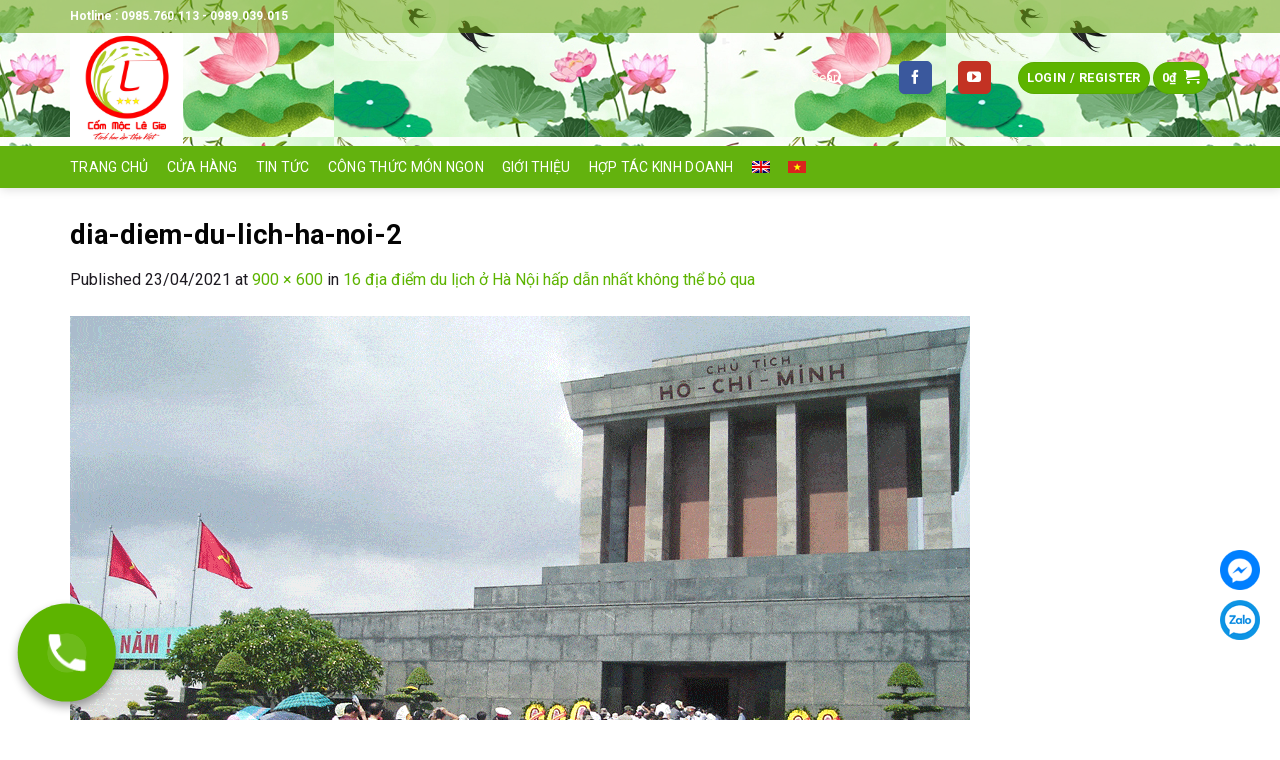

--- FILE ---
content_type: text/html; charset=UTF-8
request_url: https://commoclegia.net/16-dia-diem-du-lich-o-ha-noi-hap-dan-nhat-khong-the-bo-qua/dia-diem-du-lich-ha-noi-2/
body_size: 23332
content:
<!DOCTYPE html>
<!--[if IE 9 ]> <html lang="vi-VN" class="ie9 loading-site no-js bg-fill"> <![endif]-->
<!--[if IE 8 ]> <html lang="vi-VN" class="ie8 loading-site no-js bg-fill"> <![endif]-->
<!--[if (gte IE 9)|!(IE)]><!--><html lang="vi-VN" class="loading-site no-js bg-fill"> <!--<![endif]-->
<head><script>if(navigator.userAgent.match(/MSIE|Internet Explorer/i)||navigator.userAgent.match(/Trident\/7\..*?rv:11/i)){var href=document.location.href;if(!href.match(/[?&]nowprocket/)){if(href.indexOf("?")==-1){if(href.indexOf("#")==-1){document.location.href=href+"?nowprocket=1"}else{document.location.href=href.replace("#","?nowprocket=1#")}}else{if(href.indexOf("#")==-1){document.location.href=href+"&nowprocket=1"}else{document.location.href=href.replace("#","&nowprocket=1#")}}}}</script><script>class RocketLazyLoadScripts{constructor(e){this.triggerEvents=e,this.eventOptions={passive:!0},this.userEventListener=this.triggerListener.bind(this),this.delayedScripts={normal:[],async:[],defer:[]},this.allJQueries=[]}_addUserInteractionListener(e){this.triggerEvents.forEach((t=>window.addEventListener(t,e.userEventListener,e.eventOptions)))}_removeUserInteractionListener(e){this.triggerEvents.forEach((t=>window.removeEventListener(t,e.userEventListener,e.eventOptions)))}triggerListener(){this._removeUserInteractionListener(this),"loading"===document.readyState?document.addEventListener("DOMContentLoaded",this._loadEverythingNow.bind(this)):this._loadEverythingNow()}async _loadEverythingNow(){this._delayEventListeners(),this._delayJQueryReady(this),this._handleDocumentWrite(),this._registerAllDelayedScripts(),this._preloadAllScripts(),await this._loadScriptsFromList(this.delayedScripts.normal),await this._loadScriptsFromList(this.delayedScripts.defer),await this._loadScriptsFromList(this.delayedScripts.async),await this._triggerDOMContentLoaded(),await this._triggerWindowLoad(),window.dispatchEvent(new Event("rocket-allScriptsLoaded"))}_registerAllDelayedScripts(){document.querySelectorAll("script[type=rocketlazyloadscript]").forEach((e=>{e.hasAttribute("src")?e.hasAttribute("async")&&!1!==e.async?this.delayedScripts.async.push(e):e.hasAttribute("defer")&&!1!==e.defer||"module"===e.getAttribute("data-rocket-type")?this.delayedScripts.defer.push(e):this.delayedScripts.normal.push(e):this.delayedScripts.normal.push(e)}))}async _transformScript(e){return await this._requestAnimFrame(),new Promise((t=>{const n=document.createElement("script");let i;[...e.attributes].forEach((e=>{let t=e.nodeName;"type"!==t&&("data-rocket-type"===t&&(t="type",i=e.nodeValue),n.setAttribute(t,e.nodeValue))})),e.hasAttribute("src")&&this._isValidScriptType(i)?(n.addEventListener("load",t),n.addEventListener("error",t)):(n.text=e.text,t()),e.parentNode.replaceChild(n,e)}))}_isValidScriptType(e){return!e||""===e||"string"==typeof e&&["text/javascript","text/x-javascript","text/ecmascript","text/jscript","application/javascript","application/x-javascript","application/ecmascript","application/jscript","module"].includes(e.toLowerCase())}async _loadScriptsFromList(e){const t=e.shift();return t?(await this._transformScript(t),this._loadScriptsFromList(e)):Promise.resolve()}_preloadAllScripts(){var e=document.createDocumentFragment();[...this.delayedScripts.normal,...this.delayedScripts.defer,...this.delayedScripts.async].forEach((t=>{const n=t.getAttribute("src");if(n){const t=document.createElement("link");t.href=n,t.rel="preload",t.as="script",e.appendChild(t)}})),document.head.appendChild(e)}_delayEventListeners(){let e={};function t(t,n){!function(t){function n(n){return e[t].eventsToRewrite.indexOf(n)>=0?"rocket-"+n:n}e[t]||(e[t]={originalFunctions:{add:t.addEventListener,remove:t.removeEventListener},eventsToRewrite:[]},t.addEventListener=function(){arguments[0]=n(arguments[0]),e[t].originalFunctions.add.apply(t,arguments)},t.removeEventListener=function(){arguments[0]=n(arguments[0]),e[t].originalFunctions.remove.apply(t,arguments)})}(t),e[t].eventsToRewrite.push(n)}function n(e,t){let n=e[t];Object.defineProperty(e,t,{get:()=>n||function(){},set(i){e["rocket"+t]=n=i}})}t(document,"DOMContentLoaded"),t(window,"DOMContentLoaded"),t(window,"load"),t(window,"pageshow"),t(document,"readystatechange"),n(document,"onreadystatechange"),n(window,"onload"),n(window,"onpageshow")}_delayJQueryReady(e){let t=window.jQuery;Object.defineProperty(window,"jQuery",{get:()=>t,set(n){if(n&&n.fn&&!e.allJQueries.includes(n)){n.fn.ready=n.fn.init.prototype.ready=function(t){e.domReadyFired?t.bind(document)(n):document.addEventListener("rocket-DOMContentLoaded",(()=>t.bind(document)(n)))};const t=n.fn.on;n.fn.on=n.fn.init.prototype.on=function(){if(this[0]===window){function e(e){return e.split(" ").map((e=>"load"===e||0===e.indexOf("load.")?"rocket-jquery-load":e)).join(" ")}"string"==typeof arguments[0]||arguments[0]instanceof String?arguments[0]=e(arguments[0]):"object"==typeof arguments[0]&&Object.keys(arguments[0]).forEach((t=>{delete Object.assign(arguments[0],{[e(t)]:arguments[0][t]})[t]}))}return t.apply(this,arguments),this},e.allJQueries.push(n)}t=n}})}async _triggerDOMContentLoaded(){this.domReadyFired=!0,await this._requestAnimFrame(),document.dispatchEvent(new Event("rocket-DOMContentLoaded")),await this._requestAnimFrame(),window.dispatchEvent(new Event("rocket-DOMContentLoaded")),await this._requestAnimFrame(),document.dispatchEvent(new Event("rocket-readystatechange")),await this._requestAnimFrame(),document.rocketonreadystatechange&&document.rocketonreadystatechange()}async _triggerWindowLoad(){await this._requestAnimFrame(),window.dispatchEvent(new Event("rocket-load")),await this._requestAnimFrame(),window.rocketonload&&window.rocketonload(),await this._requestAnimFrame(),this.allJQueries.forEach((e=>e(window).trigger("rocket-jquery-load"))),window.dispatchEvent(new Event("rocket-pageshow")),await this._requestAnimFrame(),window.rocketonpageshow&&window.rocketonpageshow()}_handleDocumentWrite(){const e=new Map;document.write=document.writeln=function(t){const n=document.currentScript;n||console.error("WPRocket unable to document.write this: "+t);const i=document.createRange(),r=n.parentElement;let a=e.get(n);void 0===a&&(a=n.nextSibling,e.set(n,a));const o=document.createDocumentFragment();i.setStart(o,0),o.appendChild(i.createContextualFragment(t)),r.insertBefore(o,a)}}async _requestAnimFrame(){return new Promise((e=>requestAnimationFrame(e)))}static run(){const e=new RocketLazyLoadScripts(["keydown","mousemove","touchmove","touchstart","touchend","wheel"]);e._addUserInteractionListener(e)}}RocketLazyLoadScripts.run();
</script>
	<meta charset="UTF-8" />
	<link rel="profile" href="https://gmpg.org/xfn/11" />
	<link rel="pingback" href="" />

	<script type="rocketlazyloadscript">(function(html){html.className = html.className.replace(/\bno-js\b/,'js')})(document.documentElement);</script>
<meta name='robots' content='index, follow, max-image-preview:large, max-snippet:-1, max-video-preview:-1' />
<link rel="alternate" hreflang="en" href="https://commoclegia.net/en/16-dia-diem-du-lich-o-ha-noi-hap-dan-nhat-khong-the-bo-qua/dia-diem-du-lich-ha-noi-2-2/#main" />
<link rel="alternate" hreflang="vi" href="https://commoclegia.net/16-dia-diem-du-lich-o-ha-noi-hap-dan-nhat-khong-the-bo-qua/dia-diem-du-lich-ha-noi-2/#main" />
<link rel="alternate" hreflang="x-default" href="https://commoclegia.net/16-dia-diem-du-lich-o-ha-noi-hap-dan-nhat-khong-the-bo-qua/dia-diem-du-lich-ha-noi-2/#main" />
<meta name="viewport" content="width=device-width, initial-scale=1, maximum-scale=1" />
	<!-- This site is optimized with the Yoast SEO plugin v21.0 - https://yoast.com/wordpress/plugins/seo/ -->
	<title>dia-diem-du-lich-ha-noi-2 - Cốm Mộc Lê Gia</title>
	<link rel="canonical" href="https://commoclegia.net/16-dia-diem-du-lich-o-ha-noi-hap-dan-nhat-khong-the-bo-qua/dia-diem-du-lich-ha-noi-2/" />
	<meta property="og:locale" content="vi_VN" />
	<meta property="og:type" content="article" />
	<meta property="og:title" content="dia-diem-du-lich-ha-noi-2 - Cốm Mộc Lê Gia" />
	<meta property="og:description" content="Người người nối đuôi nhau vào thăm Bác" />
	<meta property="og:url" content="https://commoclegia.net/16-dia-diem-du-lich-o-ha-noi-hap-dan-nhat-khong-the-bo-qua/dia-diem-du-lich-ha-noi-2/" />
	<meta property="og:site_name" content="Cốm Mộc Lê Gia" />
	<meta property="article:publisher" content="https://www.facebook.com/commoclegia/" />
	<meta property="article:modified_time" content="2021-04-23T02:10:47+00:00" />
	<meta property="og:image" content="https://commoclegia.net/16-dia-diem-du-lich-o-ha-noi-hap-dan-nhat-khong-the-bo-qua/dia-diem-du-lich-ha-noi-2" />
	<meta property="og:image:width" content="900" />
	<meta property="og:image:height" content="600" />
	<meta property="og:image:type" content="image/gif" />
	<meta name="twitter:card" content="summary_large_image" />
	<script type="application/ld+json" class="yoast-schema-graph">{"@context":"https://schema.org","@graph":[{"@type":"WebPage","@id":"https://commoclegia.net/16-dia-diem-du-lich-o-ha-noi-hap-dan-nhat-khong-the-bo-qua/dia-diem-du-lich-ha-noi-2/","url":"https://commoclegia.net/16-dia-diem-du-lich-o-ha-noi-hap-dan-nhat-khong-the-bo-qua/dia-diem-du-lich-ha-noi-2/","name":"dia-diem-du-lich-ha-noi-2 - Cốm Mộc Lê Gia","isPartOf":{"@id":"https://commoclegia.net/#website"},"primaryImageOfPage":{"@id":"https://commoclegia.net/16-dia-diem-du-lich-o-ha-noi-hap-dan-nhat-khong-the-bo-qua/dia-diem-du-lich-ha-noi-2/#primaryimage"},"image":{"@id":"https://commoclegia.net/16-dia-diem-du-lich-o-ha-noi-hap-dan-nhat-khong-the-bo-qua/dia-diem-du-lich-ha-noi-2/#primaryimage"},"thumbnailUrl":"https://commoclegia.net/wp-content/uploads/2021/04/dia-diem-du-lich-ha-noi-2.gif","datePublished":"2021-04-23T02:10:27+00:00","dateModified":"2021-04-23T02:10:47+00:00","breadcrumb":{"@id":"https://commoclegia.net/16-dia-diem-du-lich-o-ha-noi-hap-dan-nhat-khong-the-bo-qua/dia-diem-du-lich-ha-noi-2/#breadcrumb"},"inLanguage":"vi-VN","potentialAction":[{"@type":"ReadAction","target":["https://commoclegia.net/16-dia-diem-du-lich-o-ha-noi-hap-dan-nhat-khong-the-bo-qua/dia-diem-du-lich-ha-noi-2/"]}]},{"@type":"ImageObject","inLanguage":"vi-VN","@id":"https://commoclegia.net/16-dia-diem-du-lich-o-ha-noi-hap-dan-nhat-khong-the-bo-qua/dia-diem-du-lich-ha-noi-2/#primaryimage","url":"https://commoclegia.net/wp-content/uploads/2021/04/dia-diem-du-lich-ha-noi-2.gif","contentUrl":"https://commoclegia.net/wp-content/uploads/2021/04/dia-diem-du-lich-ha-noi-2.gif","width":900,"height":600,"caption":"Người người nối đuôi nhau vào thăm Bác"},{"@type":"BreadcrumbList","@id":"https://commoclegia.net/16-dia-diem-du-lich-o-ha-noi-hap-dan-nhat-khong-the-bo-qua/dia-diem-du-lich-ha-noi-2/#breadcrumb","itemListElement":[{"@type":"ListItem","position":1,"name":"Home","item":"https://commoclegia.net/"},{"@type":"ListItem","position":2,"name":"16 địa điểm du lịch ở Hà Nội hấp dẫn nhất không thể bỏ qua","item":"https://commoclegia.net/16-dia-diem-du-lich-o-ha-noi-hap-dan-nhat-khong-the-bo-qua/"},{"@type":"ListItem","position":3,"name":"dia-diem-du-lich-ha-noi-2"}]},{"@type":"WebSite","@id":"https://commoclegia.net/#website","url":"https://commoclegia.net/","name":"Cốm Mộc Lê Gia","description":"Tinh hoa ẩm thực Việt","publisher":{"@id":"https://commoclegia.net/#organization"},"potentialAction":[{"@type":"SearchAction","target":{"@type":"EntryPoint","urlTemplate":"https://commoclegia.net/?s={search_term_string}"},"query-input":"required name=search_term_string"}],"inLanguage":"vi-VN"},{"@type":"Organization","@id":"https://commoclegia.net/#organization","name":"Cốm mộc Lê Gia","url":"https://commoclegia.net/","logo":{"@type":"ImageObject","inLanguage":"vi-VN","@id":"https://commoclegia.net/#/schema/logo/image/","url":"https://commoclegia.net/wp-content/uploads/2018/05/logo00600.jpg","contentUrl":"https://commoclegia.net/wp-content/uploads/2018/05/logo00600.jpg","width":189,"height":168,"caption":"Cốm mộc Lê Gia"},"image":{"@id":"https://commoclegia.net/#/schema/logo/image/"},"sameAs":["https://www.facebook.com/commoclegia/","https://www.youtube.com/channel/UCr7OmMRwrYmkWKjhGLXMSQg"]}]}</script>
	<!-- / Yoast SEO plugin. -->


<link rel='dns-prefetch' href='//fonts.googleapis.com' />
<link href='https://fonts.gstatic.com' crossorigin rel='preconnect' />
<link rel="alternate" type="application/rss+xml" title="Cốm Mộc Lê Gia &raquo; Feed" href="https://commoclegia.net/feed/" />
<link rel="alternate" type="application/rss+xml" title="Cốm Mộc Lê Gia &raquo; Comments Feed" href="https://commoclegia.net/comments/feed/" />
<link rel="alternate" type="application/rss+xml" title="Cốm Mộc Lê Gia &raquo; dia-diem-du-lich-ha-noi-2 Comments Feed" href="https://commoclegia.net/16-dia-diem-du-lich-o-ha-noi-hap-dan-nhat-khong-the-bo-qua/dia-diem-du-lich-ha-noi-2/#main/feed/" />
<style type="text/css">
img.wp-smiley,
img.emoji {
	display: inline !important;
	border: none !important;
	box-shadow: none !important;
	height: 1em !important;
	width: 1em !important;
	margin: 0 0.07em !important;
	vertical-align: -0.1em !important;
	background: none !important;
	padding: 0 !important;
}
</style>
	<link rel='stylesheet' id='wp-block-library-css' href='https://commoclegia.net/wp-includes/css/dist/block-library/style.min.css?ver=312b2a9403bc50e9202aa24e5d3de228' type='text/css' media='all' />
<style id='ce4wp-subscribe-style-inline-css' type='text/css'>
.wp-block-ce4wp-subscribe{max-width:840px;margin:0 auto}.wp-block-ce4wp-subscribe .title{margin-bottom:0}.wp-block-ce4wp-subscribe .subTitle{margin-top:0;font-size:0.8em}.wp-block-ce4wp-subscribe .disclaimer{margin-top:5px;font-size:0.8em}.wp-block-ce4wp-subscribe .disclaimer .disclaimer-label{margin-left:10px}.wp-block-ce4wp-subscribe .inputBlock{width:100%;margin-bottom:10px}.wp-block-ce4wp-subscribe .inputBlock input{width:100%}.wp-block-ce4wp-subscribe .inputBlock label{display:inline-block}.wp-block-ce4wp-subscribe .submit-button{margin-top:25px;display:block}.wp-block-ce4wp-subscribe .required-text{display:inline-block;margin:0;padding:0;margin-left:0.3em}.wp-block-ce4wp-subscribe .onSubmission{height:0;max-width:840px;margin:0 auto}.wp-block-ce4wp-subscribe .firstNameSummary .lastNameSummary{text-transform:capitalize}.wp-block-ce4wp-subscribe .ce4wp-inline-notification{display:flex;flex-direction:row;align-items:center;padding:13px 10px;width:100%;height:40px;border-style:solid;border-color:orange;border-width:1px;border-left-width:4px;border-radius:3px;background:rgba(255,133,15,0.1);flex:none;order:0;flex-grow:1;margin:0px 0px}.wp-block-ce4wp-subscribe .ce4wp-inline-warning-text{font-style:normal;font-weight:normal;font-size:16px;line-height:20px;display:flex;align-items:center;color:#571600;margin-left:9px}.wp-block-ce4wp-subscribe .ce4wp-inline-warning-icon{color:orange}.wp-block-ce4wp-subscribe .ce4wp-inline-warning-arrow{color:#571600;margin-left:auto}.wp-block-ce4wp-subscribe .ce4wp-banner-clickable{cursor:pointer}.ce4wp-link{cursor:pointer}

.no-flex{display:block}.sub-header{margin-bottom:1em}


</style>
<link data-minify="1" rel='stylesheet' id='wc-blocks-style-css' href='https://commoclegia.net/wp-content/cache/min/1/wp-content/plugins/woocommerce/packages/woocommerce-blocks/build/wc-blocks.css?ver=1693758785' type='text/css' media='all' />
<link data-minify="1" rel='stylesheet' id='wc-blocks-style-active-filters-css' href='https://commoclegia.net/wp-content/cache/min/1/wp-content/plugins/woocommerce/packages/woocommerce-blocks/build/active-filters.css?ver=1693758785' type='text/css' media='all' />
<link data-minify="1" rel='stylesheet' id='wc-blocks-style-add-to-cart-form-css' href='https://commoclegia.net/wp-content/cache/min/1/wp-content/plugins/woocommerce/packages/woocommerce-blocks/build/add-to-cart-form.css?ver=1693758785' type='text/css' media='all' />
<link data-minify="1" rel='stylesheet' id='wc-blocks-packages-style-css' href='https://commoclegia.net/wp-content/cache/min/1/wp-content/plugins/woocommerce/packages/woocommerce-blocks/build/packages-style.css?ver=1693758785' type='text/css' media='all' />
<link data-minify="1" rel='stylesheet' id='wc-blocks-style-all-products-css' href='https://commoclegia.net/wp-content/cache/min/1/wp-content/plugins/woocommerce/packages/woocommerce-blocks/build/all-products.css?ver=1693758785' type='text/css' media='all' />
<link data-minify="1" rel='stylesheet' id='wc-blocks-style-all-reviews-css' href='https://commoclegia.net/wp-content/cache/min/1/wp-content/plugins/woocommerce/packages/woocommerce-blocks/build/all-reviews.css?ver=1693758785' type='text/css' media='all' />
<link data-minify="1" rel='stylesheet' id='wc-blocks-style-attribute-filter-css' href='https://commoclegia.net/wp-content/cache/min/1/wp-content/plugins/woocommerce/packages/woocommerce-blocks/build/attribute-filter.css?ver=1693758785' type='text/css' media='all' />
<link data-minify="1" rel='stylesheet' id='wc-blocks-style-breadcrumbs-css' href='https://commoclegia.net/wp-content/cache/min/1/wp-content/plugins/woocommerce/packages/woocommerce-blocks/build/breadcrumbs.css?ver=1693758785' type='text/css' media='all' />
<link data-minify="1" rel='stylesheet' id='wc-blocks-style-catalog-sorting-css' href='https://commoclegia.net/wp-content/cache/min/1/wp-content/plugins/woocommerce/packages/woocommerce-blocks/build/catalog-sorting.css?ver=1693758785' type='text/css' media='all' />
<link data-minify="1" rel='stylesheet' id='wc-blocks-style-customer-account-css' href='https://commoclegia.net/wp-content/cache/min/1/wp-content/plugins/woocommerce/packages/woocommerce-blocks/build/customer-account.css?ver=1693758785' type='text/css' media='all' />
<link data-minify="1" rel='stylesheet' id='wc-blocks-style-featured-category-css' href='https://commoclegia.net/wp-content/cache/min/1/wp-content/plugins/woocommerce/packages/woocommerce-blocks/build/featured-category.css?ver=1693758785' type='text/css' media='all' />
<link data-minify="1" rel='stylesheet' id='wc-blocks-style-featured-product-css' href='https://commoclegia.net/wp-content/cache/min/1/wp-content/plugins/woocommerce/packages/woocommerce-blocks/build/featured-product.css?ver=1693758785' type='text/css' media='all' />
<link data-minify="1" rel='stylesheet' id='wc-blocks-style-mini-cart-css' href='https://commoclegia.net/wp-content/cache/min/1/wp-content/plugins/woocommerce/packages/woocommerce-blocks/build/mini-cart.css?ver=1693758785' type='text/css' media='all' />
<link data-minify="1" rel='stylesheet' id='wc-blocks-style-price-filter-css' href='https://commoclegia.net/wp-content/cache/min/1/wp-content/plugins/woocommerce/packages/woocommerce-blocks/build/price-filter.css?ver=1693758785' type='text/css' media='all' />
<link data-minify="1" rel='stylesheet' id='wc-blocks-style-product-add-to-cart-css' href='https://commoclegia.net/wp-content/cache/min/1/wp-content/plugins/woocommerce/packages/woocommerce-blocks/build/product-add-to-cart.css?ver=1693758785' type='text/css' media='all' />
<link data-minify="1" rel='stylesheet' id='wc-blocks-style-product-button-css' href='https://commoclegia.net/wp-content/cache/min/1/wp-content/plugins/woocommerce/packages/woocommerce-blocks/build/product-button.css?ver=1693758785' type='text/css' media='all' />
<link data-minify="1" rel='stylesheet' id='wc-blocks-style-product-categories-css' href='https://commoclegia.net/wp-content/cache/min/1/wp-content/plugins/woocommerce/packages/woocommerce-blocks/build/product-categories.css?ver=1693758785' type='text/css' media='all' />
<link data-minify="1" rel='stylesheet' id='wc-blocks-style-product-image-css' href='https://commoclegia.net/wp-content/cache/min/1/wp-content/plugins/woocommerce/packages/woocommerce-blocks/build/product-image.css?ver=1693758785' type='text/css' media='all' />
<link data-minify="1" rel='stylesheet' id='wc-blocks-style-product-image-gallery-css' href='https://commoclegia.net/wp-content/cache/min/1/wp-content/plugins/woocommerce/packages/woocommerce-blocks/build/product-image-gallery.css?ver=1693758785' type='text/css' media='all' />
<link data-minify="1" rel='stylesheet' id='wc-blocks-style-product-query-css' href='https://commoclegia.net/wp-content/cache/min/1/wp-content/plugins/woocommerce/packages/woocommerce-blocks/build/product-query.css?ver=1693758785' type='text/css' media='all' />
<link data-minify="1" rel='stylesheet' id='wc-blocks-style-product-results-count-css' href='https://commoclegia.net/wp-content/cache/min/1/wp-content/plugins/woocommerce/packages/woocommerce-blocks/build/product-results-count.css?ver=1693758785' type='text/css' media='all' />
<link data-minify="1" rel='stylesheet' id='wc-blocks-style-product-reviews-css' href='https://commoclegia.net/wp-content/cache/min/1/wp-content/plugins/woocommerce/packages/woocommerce-blocks/build/product-reviews.css?ver=1693758785' type='text/css' media='all' />
<link data-minify="1" rel='stylesheet' id='wc-blocks-style-product-sale-badge-css' href='https://commoclegia.net/wp-content/cache/min/1/wp-content/plugins/woocommerce/packages/woocommerce-blocks/build/product-sale-badge.css?ver=1693758785' type='text/css' media='all' />
<link data-minify="1" rel='stylesheet' id='wc-blocks-style-product-search-css' href='https://commoclegia.net/wp-content/cache/min/1/wp-content/plugins/woocommerce/packages/woocommerce-blocks/build/product-search.css?ver=1693758785' type='text/css' media='all' />
<link data-minify="1" rel='stylesheet' id='wc-blocks-style-product-sku-css' href='https://commoclegia.net/wp-content/cache/min/1/wp-content/plugins/woocommerce/packages/woocommerce-blocks/build/product-sku.css?ver=1693758785' type='text/css' media='all' />
<link data-minify="1" rel='stylesheet' id='wc-blocks-style-product-stock-indicator-css' href='https://commoclegia.net/wp-content/cache/min/1/wp-content/plugins/woocommerce/packages/woocommerce-blocks/build/product-stock-indicator.css?ver=1693758785' type='text/css' media='all' />
<link data-minify="1" rel='stylesheet' id='wc-blocks-style-product-summary-css' href='https://commoclegia.net/wp-content/cache/min/1/wp-content/plugins/woocommerce/packages/woocommerce-blocks/build/product-summary.css?ver=1693758785' type='text/css' media='all' />
<link data-minify="1" rel='stylesheet' id='wc-blocks-style-product-title-css' href='https://commoclegia.net/wp-content/cache/min/1/wp-content/plugins/woocommerce/packages/woocommerce-blocks/build/product-title.css?ver=1693758785' type='text/css' media='all' />
<link data-minify="1" rel='stylesheet' id='wc-blocks-style-rating-filter-css' href='https://commoclegia.net/wp-content/cache/min/1/wp-content/plugins/woocommerce/packages/woocommerce-blocks/build/rating-filter.css?ver=1693758785' type='text/css' media='all' />
<link data-minify="1" rel='stylesheet' id='wc-blocks-style-reviews-by-category-css' href='https://commoclegia.net/wp-content/cache/min/1/wp-content/plugins/woocommerce/packages/woocommerce-blocks/build/reviews-by-category.css?ver=1693758785' type='text/css' media='all' />
<link data-minify="1" rel='stylesheet' id='wc-blocks-style-reviews-by-product-css' href='https://commoclegia.net/wp-content/cache/min/1/wp-content/plugins/woocommerce/packages/woocommerce-blocks/build/reviews-by-product.css?ver=1693758785' type='text/css' media='all' />
<link data-minify="1" rel='stylesheet' id='wc-blocks-style-product-details-css' href='https://commoclegia.net/wp-content/cache/min/1/wp-content/plugins/woocommerce/packages/woocommerce-blocks/build/product-details.css?ver=1693758785' type='text/css' media='all' />
<link data-minify="1" rel='stylesheet' id='wc-blocks-style-single-product-css' href='https://commoclegia.net/wp-content/cache/min/1/wp-content/plugins/woocommerce/packages/woocommerce-blocks/build/single-product.css?ver=1693758785' type='text/css' media='all' />
<link data-minify="1" rel='stylesheet' id='wc-blocks-style-stock-filter-css' href='https://commoclegia.net/wp-content/cache/min/1/wp-content/plugins/woocommerce/packages/woocommerce-blocks/build/stock-filter.css?ver=1693758785' type='text/css' media='all' />
<link data-minify="1" rel='stylesheet' id='wc-blocks-style-cart-css' href='https://commoclegia.net/wp-content/cache/min/1/wp-content/plugins/woocommerce/packages/woocommerce-blocks/build/cart.css?ver=1693758785' type='text/css' media='all' />
<link data-minify="1" rel='stylesheet' id='wc-blocks-style-checkout-css' href='https://commoclegia.net/wp-content/cache/min/1/wp-content/plugins/woocommerce/packages/woocommerce-blocks/build/checkout.css?ver=1693758785' type='text/css' media='all' />
<link data-minify="1" rel='stylesheet' id='wc-blocks-style-mini-cart-contents-css' href='https://commoclegia.net/wp-content/cache/min/1/wp-content/plugins/woocommerce/packages/woocommerce-blocks/build/mini-cart-contents.css?ver=1693758785' type='text/css' media='all' />
<style id='classic-theme-styles-inline-css' type='text/css'>
/*! This file is auto-generated */
.wp-block-button__link{color:#fff;background-color:#32373c;border-radius:9999px;box-shadow:none;text-decoration:none;padding:calc(.667em + 2px) calc(1.333em + 2px);font-size:1.125em}.wp-block-file__button{background:#32373c;color:#fff;text-decoration:none}
</style>
<style id='global-styles-inline-css' type='text/css'>
body{--wp--preset--color--black: #000000;--wp--preset--color--cyan-bluish-gray: #abb8c3;--wp--preset--color--white: #ffffff;--wp--preset--color--pale-pink: #f78da7;--wp--preset--color--vivid-red: #cf2e2e;--wp--preset--color--luminous-vivid-orange: #ff6900;--wp--preset--color--luminous-vivid-amber: #fcb900;--wp--preset--color--light-green-cyan: #7bdcb5;--wp--preset--color--vivid-green-cyan: #00d084;--wp--preset--color--pale-cyan-blue: #8ed1fc;--wp--preset--color--vivid-cyan-blue: #0693e3;--wp--preset--color--vivid-purple: #9b51e0;--wp--preset--gradient--vivid-cyan-blue-to-vivid-purple: linear-gradient(135deg,rgba(6,147,227,1) 0%,rgb(155,81,224) 100%);--wp--preset--gradient--light-green-cyan-to-vivid-green-cyan: linear-gradient(135deg,rgb(122,220,180) 0%,rgb(0,208,130) 100%);--wp--preset--gradient--luminous-vivid-amber-to-luminous-vivid-orange: linear-gradient(135deg,rgba(252,185,0,1) 0%,rgba(255,105,0,1) 100%);--wp--preset--gradient--luminous-vivid-orange-to-vivid-red: linear-gradient(135deg,rgba(255,105,0,1) 0%,rgb(207,46,46) 100%);--wp--preset--gradient--very-light-gray-to-cyan-bluish-gray: linear-gradient(135deg,rgb(238,238,238) 0%,rgb(169,184,195) 100%);--wp--preset--gradient--cool-to-warm-spectrum: linear-gradient(135deg,rgb(74,234,220) 0%,rgb(151,120,209) 20%,rgb(207,42,186) 40%,rgb(238,44,130) 60%,rgb(251,105,98) 80%,rgb(254,248,76) 100%);--wp--preset--gradient--blush-light-purple: linear-gradient(135deg,rgb(255,206,236) 0%,rgb(152,150,240) 100%);--wp--preset--gradient--blush-bordeaux: linear-gradient(135deg,rgb(254,205,165) 0%,rgb(254,45,45) 50%,rgb(107,0,62) 100%);--wp--preset--gradient--luminous-dusk: linear-gradient(135deg,rgb(255,203,112) 0%,rgb(199,81,192) 50%,rgb(65,88,208) 100%);--wp--preset--gradient--pale-ocean: linear-gradient(135deg,rgb(255,245,203) 0%,rgb(182,227,212) 50%,rgb(51,167,181) 100%);--wp--preset--gradient--electric-grass: linear-gradient(135deg,rgb(202,248,128) 0%,rgb(113,206,126) 100%);--wp--preset--gradient--midnight: linear-gradient(135deg,rgb(2,3,129) 0%,rgb(40,116,252) 100%);--wp--preset--font-size--small: 13px;--wp--preset--font-size--medium: 20px;--wp--preset--font-size--large: 36px;--wp--preset--font-size--x-large: 42px;--wp--preset--spacing--20: 0.44rem;--wp--preset--spacing--30: 0.67rem;--wp--preset--spacing--40: 1rem;--wp--preset--spacing--50: 1.5rem;--wp--preset--spacing--60: 2.25rem;--wp--preset--spacing--70: 3.38rem;--wp--preset--spacing--80: 5.06rem;--wp--preset--shadow--natural: 6px 6px 9px rgba(0, 0, 0, 0.2);--wp--preset--shadow--deep: 12px 12px 50px rgba(0, 0, 0, 0.4);--wp--preset--shadow--sharp: 6px 6px 0px rgba(0, 0, 0, 0.2);--wp--preset--shadow--outlined: 6px 6px 0px -3px rgba(255, 255, 255, 1), 6px 6px rgba(0, 0, 0, 1);--wp--preset--shadow--crisp: 6px 6px 0px rgba(0, 0, 0, 1);}:where(.is-layout-flex){gap: 0.5em;}:where(.is-layout-grid){gap: 0.5em;}body .is-layout-flow > .alignleft{float: left;margin-inline-start: 0;margin-inline-end: 2em;}body .is-layout-flow > .alignright{float: right;margin-inline-start: 2em;margin-inline-end: 0;}body .is-layout-flow > .aligncenter{margin-left: auto !important;margin-right: auto !important;}body .is-layout-constrained > .alignleft{float: left;margin-inline-start: 0;margin-inline-end: 2em;}body .is-layout-constrained > .alignright{float: right;margin-inline-start: 2em;margin-inline-end: 0;}body .is-layout-constrained > .aligncenter{margin-left: auto !important;margin-right: auto !important;}body .is-layout-constrained > :where(:not(.alignleft):not(.alignright):not(.alignfull)){max-width: var(--wp--style--global--content-size);margin-left: auto !important;margin-right: auto !important;}body .is-layout-constrained > .alignwide{max-width: var(--wp--style--global--wide-size);}body .is-layout-flex{display: flex;}body .is-layout-flex{flex-wrap: wrap;align-items: center;}body .is-layout-flex > *{margin: 0;}body .is-layout-grid{display: grid;}body .is-layout-grid > *{margin: 0;}:where(.wp-block-columns.is-layout-flex){gap: 2em;}:where(.wp-block-columns.is-layout-grid){gap: 2em;}:where(.wp-block-post-template.is-layout-flex){gap: 1.25em;}:where(.wp-block-post-template.is-layout-grid){gap: 1.25em;}.has-black-color{color: var(--wp--preset--color--black) !important;}.has-cyan-bluish-gray-color{color: var(--wp--preset--color--cyan-bluish-gray) !important;}.has-white-color{color: var(--wp--preset--color--white) !important;}.has-pale-pink-color{color: var(--wp--preset--color--pale-pink) !important;}.has-vivid-red-color{color: var(--wp--preset--color--vivid-red) !important;}.has-luminous-vivid-orange-color{color: var(--wp--preset--color--luminous-vivid-orange) !important;}.has-luminous-vivid-amber-color{color: var(--wp--preset--color--luminous-vivid-amber) !important;}.has-light-green-cyan-color{color: var(--wp--preset--color--light-green-cyan) !important;}.has-vivid-green-cyan-color{color: var(--wp--preset--color--vivid-green-cyan) !important;}.has-pale-cyan-blue-color{color: var(--wp--preset--color--pale-cyan-blue) !important;}.has-vivid-cyan-blue-color{color: var(--wp--preset--color--vivid-cyan-blue) !important;}.has-vivid-purple-color{color: var(--wp--preset--color--vivid-purple) !important;}.has-black-background-color{background-color: var(--wp--preset--color--black) !important;}.has-cyan-bluish-gray-background-color{background-color: var(--wp--preset--color--cyan-bluish-gray) !important;}.has-white-background-color{background-color: var(--wp--preset--color--white) !important;}.has-pale-pink-background-color{background-color: var(--wp--preset--color--pale-pink) !important;}.has-vivid-red-background-color{background-color: var(--wp--preset--color--vivid-red) !important;}.has-luminous-vivid-orange-background-color{background-color: var(--wp--preset--color--luminous-vivid-orange) !important;}.has-luminous-vivid-amber-background-color{background-color: var(--wp--preset--color--luminous-vivid-amber) !important;}.has-light-green-cyan-background-color{background-color: var(--wp--preset--color--light-green-cyan) !important;}.has-vivid-green-cyan-background-color{background-color: var(--wp--preset--color--vivid-green-cyan) !important;}.has-pale-cyan-blue-background-color{background-color: var(--wp--preset--color--pale-cyan-blue) !important;}.has-vivid-cyan-blue-background-color{background-color: var(--wp--preset--color--vivid-cyan-blue) !important;}.has-vivid-purple-background-color{background-color: var(--wp--preset--color--vivid-purple) !important;}.has-black-border-color{border-color: var(--wp--preset--color--black) !important;}.has-cyan-bluish-gray-border-color{border-color: var(--wp--preset--color--cyan-bluish-gray) !important;}.has-white-border-color{border-color: var(--wp--preset--color--white) !important;}.has-pale-pink-border-color{border-color: var(--wp--preset--color--pale-pink) !important;}.has-vivid-red-border-color{border-color: var(--wp--preset--color--vivid-red) !important;}.has-luminous-vivid-orange-border-color{border-color: var(--wp--preset--color--luminous-vivid-orange) !important;}.has-luminous-vivid-amber-border-color{border-color: var(--wp--preset--color--luminous-vivid-amber) !important;}.has-light-green-cyan-border-color{border-color: var(--wp--preset--color--light-green-cyan) !important;}.has-vivid-green-cyan-border-color{border-color: var(--wp--preset--color--vivid-green-cyan) !important;}.has-pale-cyan-blue-border-color{border-color: var(--wp--preset--color--pale-cyan-blue) !important;}.has-vivid-cyan-blue-border-color{border-color: var(--wp--preset--color--vivid-cyan-blue) !important;}.has-vivid-purple-border-color{border-color: var(--wp--preset--color--vivid-purple) !important;}.has-vivid-cyan-blue-to-vivid-purple-gradient-background{background: var(--wp--preset--gradient--vivid-cyan-blue-to-vivid-purple) !important;}.has-light-green-cyan-to-vivid-green-cyan-gradient-background{background: var(--wp--preset--gradient--light-green-cyan-to-vivid-green-cyan) !important;}.has-luminous-vivid-amber-to-luminous-vivid-orange-gradient-background{background: var(--wp--preset--gradient--luminous-vivid-amber-to-luminous-vivid-orange) !important;}.has-luminous-vivid-orange-to-vivid-red-gradient-background{background: var(--wp--preset--gradient--luminous-vivid-orange-to-vivid-red) !important;}.has-very-light-gray-to-cyan-bluish-gray-gradient-background{background: var(--wp--preset--gradient--very-light-gray-to-cyan-bluish-gray) !important;}.has-cool-to-warm-spectrum-gradient-background{background: var(--wp--preset--gradient--cool-to-warm-spectrum) !important;}.has-blush-light-purple-gradient-background{background: var(--wp--preset--gradient--blush-light-purple) !important;}.has-blush-bordeaux-gradient-background{background: var(--wp--preset--gradient--blush-bordeaux) !important;}.has-luminous-dusk-gradient-background{background: var(--wp--preset--gradient--luminous-dusk) !important;}.has-pale-ocean-gradient-background{background: var(--wp--preset--gradient--pale-ocean) !important;}.has-electric-grass-gradient-background{background: var(--wp--preset--gradient--electric-grass) !important;}.has-midnight-gradient-background{background: var(--wp--preset--gradient--midnight) !important;}.has-small-font-size{font-size: var(--wp--preset--font-size--small) !important;}.has-medium-font-size{font-size: var(--wp--preset--font-size--medium) !important;}.has-large-font-size{font-size: var(--wp--preset--font-size--large) !important;}.has-x-large-font-size{font-size: var(--wp--preset--font-size--x-large) !important;}
.wp-block-navigation a:where(:not(.wp-element-button)){color: inherit;}
:where(.wp-block-post-template.is-layout-flex){gap: 1.25em;}:where(.wp-block-post-template.is-layout-grid){gap: 1.25em;}
:where(.wp-block-columns.is-layout-flex){gap: 2em;}:where(.wp-block-columns.is-layout-grid){gap: 2em;}
.wp-block-pullquote{font-size: 1.5em;line-height: 1.6;}
</style>
<link data-minify="1" rel='stylesheet' id='contact-form-7-css' href='https://commoclegia.net/wp-content/cache/min/1/wp-content/plugins/contact-form-7/includes/css/styles.css?ver=1693758785' type='text/css' media='all' />
<style id='woocommerce-inline-inline-css' type='text/css'>
.woocommerce form .form-row .required { visibility: visible; }
</style>
<link rel='stylesheet' id='wpml-legacy-horizontal-list-0-css' href='https://commoclegia.net/wp-content/plugins/sitepress-multilingual-cms/templates/language-switchers/legacy-list-horizontal/style.min.css?ver=1' type='text/css' media='all' />
<link rel='stylesheet' id='wpml-menu-item-0-css' href='https://commoclegia.net/wp-content/plugins/sitepress-multilingual-cms/templates/language-switchers/menu-item/style.min.css?ver=1' type='text/css' media='all' />
<link data-minify="1" rel='stylesheet' id='flatsome-icons-css' href='https://commoclegia.net/wp-content/cache/min/1/wp-content/themes/flatsome/assets/css/fl-icons.css?ver=1693758785' type='text/css' media='all' />
<link data-minify="1" rel='stylesheet' id='flatsome-main-css' href='https://commoclegia.net/wp-content/cache/min/1/wp-content/themes/flatsome/assets/css/flatsome.css?ver=1693758785' type='text/css' media='all' />
<link data-minify="1" rel='stylesheet' id='flatsome-shop-css' href='https://commoclegia.net/wp-content/cache/min/1/wp-content/themes/flatsome/assets/css/flatsome-shop.css?ver=1693758785' type='text/css' media='all' />
<link data-minify="1" rel='stylesheet' id='flatsome-style-css' href='https://commoclegia.net/wp-content/cache/min/1/wp-content/themes/flatsome-child/style.css?ver=1693758785' type='text/css' media='all' />
<link rel='stylesheet' id='flatsome-googlefonts-css' href='//fonts.googleapis.com/css?family=Roboto%3Aregular%2Citalic%2Cregular%2C700%2Cdefault&#038;display=swap&#038;ver=3.9' type='text/css' media='all' />
<script type="rocketlazyloadscript" data-rocket-type='text/javascript' src='https://commoclegia.net/wp-includes/js/jquery/jquery.min.js?ver=3.7.0' id='jquery-core-js'></script>
<script type="rocketlazyloadscript" data-rocket-type='text/javascript' src='https://commoclegia.net/wp-includes/js/jquery/jquery-migrate.min.js?ver=3.4.1' id='jquery-migrate-js' defer></script>
<script type='text/javascript' id='wp-statistics-tracker-js-extra'>
/* <![CDATA[ */
var WP_Statistics_Tracker_Object = {"hitRequestUrl":"https:\/\/commoclegia.net\/wp-json\/wp-statistics\/v2\/hit?wp_statistics_hit_rest=yes&track_all=1&current_page_type=post_type_attachment&current_page_id=1762&search_query&page_uri=LzE2LWRpYS1kaWVtLWR1LWxpY2gtby1oYS1ub2ktaGFwLWRhbi1uaGF0LWtob25nLXRoZS1iby1xdWEvZGlhLWRpZW0tZHUtbGljaC1oYS1ub2ktMi8","keepOnlineRequestUrl":"https:\/\/commoclegia.net\/wp-json\/wp-statistics\/v2\/online?wp_statistics_hit_rest=yes&track_all=1&current_page_type=post_type_attachment&current_page_id=1762&search_query&page_uri=LzE2LWRpYS1kaWVtLWR1LWxpY2gtby1oYS1ub2ktaGFwLWRhbi1uaGF0LWtob25nLXRoZS1iby1xdWEvZGlhLWRpZW0tZHUtbGljaC1oYS1ub2ktMi8","option":{"dntEnabled":false,"cacheCompatibility":"1"}};
/* ]]> */
</script>
<script type="rocketlazyloadscript" data-minify="1" data-rocket-type='text/javascript' src='https://commoclegia.net/wp-content/cache/min/1/wp-content/plugins/wp-statistics/assets/js/tracker.js?ver=1693758786' id='wp-statistics-tracker-js' defer></script>
<link rel="https://api.w.org/" href="https://commoclegia.net/wp-json/" /><link rel="alternate" type="application/json" href="https://commoclegia.net/wp-json/wp/v2/media/1762" /><link rel="EditURI" type="application/rsd+xml" title="RSD" href="https://commoclegia.net/xmlrpc.php?rsd" />
<meta name="generator" content="WPML ver:4.6.5 stt:1,57;" />
 
          <script type="rocketlazyloadscript" data-rocket-type="text/javascript">
            var ajaxurl = "https://commoclegia.net/wp-admin/admin-ajax.php"; 
          </script>
                  <style type="text/css">
                  
              .fb_dialog, .fb-customerchat:not(.fb_iframe_widget_fluid) iframe{
                margin-bottom: 50px !important;
              }
          </style>
          <script type="rocketlazyloadscript">      
                          window.fbMessengerPlugins = window.fbMessengerPlugins || { 
                init: function () { 
                  FB.init({ 
                      appId:'983715691729450',
                      autoLogAppEvents : true,
                      xfbml : true,
                      version: 'v2.11'});
                  }, 
                  callable: []      
              };
              window.fbAsyncInit = window.fbAsyncInit || function () { 
                  window.fbMessengerPlugins.callable.forEach(function (item) { item(); });        window.fbMessengerPlugins.init(); 
              };
                            //  alert("vi");
              //  alert("Tiếng Việt");
                
                setTimeout(function () {  
                (function (d, s, id) {  
                    var js, fjs = d.getElementsByTagName(s)[0]; 
                    if (d.getElementById(id)) { return; } 
                    js = d.createElement(s);
                    js.id = id;
                    js.src = "//connect.facebook.net/vi_VN/sdk/xfbml.customerchat.js"; 
                    fjs.parentNode.insertBefore(js, fjs);        
                }(document, 'script', 'facebook-jssdk')); }, 0);
                  
          </script> 
          <div class="fb-customerchat" page_id="" ref="" theme_color=""
          logged_in_greeting="Cốm Mộc Lê Gia xin kính chào quý khách!"          logged_out_greeting="Cốm Mộc Lê Gia xin kính chào quý khách!"              ></div>
              <!-- Analytics by WP Statistics v14.1.6 - https://wp-statistics.com/ -->
    <!-- ============================== -->
    <link data-minify="1" rel="stylesheet" href="https://commoclegia.net/wp-content/cache/min/1/releases/v5.0.8/css/all.css?ver=1693758785" crossorigin="anonymous">
    <!-- ============================== -->
    <script type="rocketlazyloadscript">
        (function (i, s, o, g, r, a, m) {
            i['GoogleAnalyticsObject'] = r;
            i[r] = i[r] || function () {
                (i[r].q = i[r].q || []).push(arguments)
            }, i[r].l = 1 * new Date();
            a = s.createElement(o),
                m = s.getElementsByTagName(o)[0];
            a.async = 1;
            a.src = g;
            m.parentNode.insertBefore(a, m)
        })(window, document, 'script', 'https://www.google-analytics.com/analytics.js', 'ga');

        ga('create', 'UA-74583631-3', 'auto');
        ga('send', 'pageview');
    </script>
    <!-- ============================== -->
    <style>.bg{opacity: 0; transition: opacity 1s; -webkit-transition: opacity 1s;} .bg-loaded{opacity: 1;}</style><!--[if IE]><link rel="stylesheet" type="text/css" href="https://commoclegia.net/wp-content/themes/flatsome/assets/css/ie-fallback.css"><script src="//cdnjs.cloudflare.com/ajax/libs/html5shiv/3.6.1/html5shiv.js"></script><script>var head = document.getElementsByTagName('head')[0],style = document.createElement('style');style.type = 'text/css';style.styleSheet.cssText = ':before,:after{content:none !important';head.appendChild(style);setTimeout(function(){head.removeChild(style);}, 0);</script><script src="https://commoclegia.net/wp-content/themes/flatsome/assets/libs/ie-flexibility.js"></script><![endif]-->	<noscript><style>.woocommerce-product-gallery{ opacity: 1 !important; }</style></noscript>
	<link rel="icon" href="https://commoclegia.net/wp-content/uploads/2022/06/cropped-LOGO-CMLG-001-Copy-scaled-1-32x32.jpg" sizes="32x32" />
<link rel="icon" href="https://commoclegia.net/wp-content/uploads/2022/06/cropped-LOGO-CMLG-001-Copy-scaled-1-192x192.jpg" sizes="192x192" />
<link rel="apple-touch-icon" href="https://commoclegia.net/wp-content/uploads/2022/06/cropped-LOGO-CMLG-001-Copy-scaled-1-180x180.jpg" />
<meta name="msapplication-TileImage" content="https://commoclegia.net/wp-content/uploads/2022/06/cropped-LOGO-CMLG-001-Copy-scaled-1-270x270.jpg" />
<style id="custom-css" type="text/css">:root {--primary-color: #5DB400;}html{background-image: url('https://commoclegia.net/wp-content/uploads/2018/05/1-1024x640.png');}html{background-color:#FFFFFF!important;}.full-width .ubermenu-nav, .container, .row{max-width: 1170px}.row.row-collapse{max-width: 1140px}.row.row-small{max-width: 1162.5px}.row.row-large{max-width: 1200px}.sticky-add-to-cart--active, #wrapper,#main,#main.dark{background-color: #FFFFFF}.header-main{height: 113px}#logo img{max-height: 113px}#logo{width:700px;}.header-bottom{min-height: 10px}.header-top{min-height: 33px}.transparent .header-main{height: 500px}.transparent #logo img{max-height: 500px}.has-transparent + .page-title:first-of-type,.has-transparent + #main > .page-title,.has-transparent + #main > div > .page-title,.has-transparent + #main .page-header-wrapper:first-of-type .page-title{padding-top: 580px;}.header.show-on-scroll,.stuck .header-main{height:70px!important}.stuck #logo img{max-height: 70px!important}.search-form{ width: 58%;}.header-bg-color, .header-wrapper {background-color: rgba(255,255,255,0)}.header-bg-image {background-image: url('https://commoclegia.net/wp-content/uploads/2021/04/ZHONGLI04.jpg');}.header-bg-image {background-repeat: repeat;}.header-bottom {background-color: #63b20e}.top-bar-nav > li > a{line-height: 16px }.header-main .nav > li > a{line-height: 61px }.header-wrapper:not(.stuck) .header-main .header-nav{margin-top: -24px }.stuck .header-main .nav > li > a{line-height: 50px }@media (max-width: 549px) {.header-main{height: 70px}#logo img{max-height: 70px}}.nav-dropdown-has-arrow.nav-dropdown-has-border li.has-dropdown:before{border-bottom-color: #ffffff;}.nav .nav-dropdown{border-color: #ffffff }.nav-dropdown{font-size:100%}.header-top{background-color:rgba(103,160,11,0.55)!important;}/* Color */.accordion-title.active, .has-icon-bg .icon .icon-inner,.logo a, .primary.is-underline, .primary.is-link, .badge-outline .badge-inner, .nav-outline > li.active> a,.nav-outline >li.active > a, .cart-icon strong,[data-color='primary'], .is-outline.primary{color: #5DB400;}/* Color !important */[data-text-color="primary"]{color: #5DB400!important;}/* Background Color */[data-text-bg="primary"]{background-color: #5DB400;}/* Background */.scroll-to-bullets a,.featured-title, .label-new.menu-item > a:after, .nav-pagination > li > .current,.nav-pagination > li > span:hover,.nav-pagination > li > a:hover,.has-hover:hover .badge-outline .badge-inner,button[type="submit"], .button.wc-forward:not(.checkout):not(.checkout-button), .button.submit-button, .button.primary:not(.is-outline),.featured-table .title,.is-outline:hover, .has-icon:hover .icon-label,.nav-dropdown-bold .nav-column li > a:hover, .nav-dropdown.nav-dropdown-bold > li > a:hover, .nav-dropdown-bold.dark .nav-column li > a:hover, .nav-dropdown.nav-dropdown-bold.dark > li > a:hover, .is-outline:hover, .tagcloud a:hover,.grid-tools a, input[type='submit']:not(.is-form), .box-badge:hover .box-text, input.button.alt,.nav-box > li > a:hover,.nav-box > li.active > a,.nav-pills > li.active > a ,.current-dropdown .cart-icon strong, .cart-icon:hover strong, .nav-line-bottom > li > a:before, .nav-line-grow > li > a:before, .nav-line > li > a:before,.banner, .header-top, .slider-nav-circle .flickity-prev-next-button:hover svg, .slider-nav-circle .flickity-prev-next-button:hover .arrow, .primary.is-outline:hover, .button.primary:not(.is-outline), input[type='submit'].primary, input[type='submit'].primary, input[type='reset'].button, input[type='button'].primary, .badge-inner{background-color: #5DB400;}/* Border */.nav-vertical.nav-tabs > li.active > a,.scroll-to-bullets a.active,.nav-pagination > li > .current,.nav-pagination > li > span:hover,.nav-pagination > li > a:hover,.has-hover:hover .badge-outline .badge-inner,.accordion-title.active,.featured-table,.is-outline:hover, .tagcloud a:hover,blockquote, .has-border, .cart-icon strong:after,.cart-icon strong,.blockUI:before, .processing:before,.loading-spin, .slider-nav-circle .flickity-prev-next-button:hover svg, .slider-nav-circle .flickity-prev-next-button:hover .arrow, .primary.is-outline:hover{border-color: #5DB400}.nav-tabs > li.active > a{border-top-color: #5DB400}.widget_shopping_cart_content .blockUI.blockOverlay:before { border-left-color: #5DB400 }.woocommerce-checkout-review-order .blockUI.blockOverlay:before { border-left-color: #5DB400 }/* Fill */.slider .flickity-prev-next-button:hover svg,.slider .flickity-prev-next-button:hover .arrow{fill: #5DB400;}/* Background Color */[data-icon-label]:after, .secondary.is-underline:hover,.secondary.is-outline:hover,.icon-label,.button.secondary:not(.is-outline),.button.alt:not(.is-outline), .badge-inner.on-sale, .button.checkout, .single_add_to_cart_button, .current .breadcrumb-step{ background-color:#DD3333; }[data-text-bg="secondary"]{background-color: #DD3333;}/* Color */.secondary.is-underline,.secondary.is-link, .secondary.is-outline,.stars a.active, .star-rating:before, .woocommerce-page .star-rating:before,.star-rating span:before, .color-secondary{color: #DD3333}/* Color !important */[data-text-color="secondary"]{color: #DD3333!important;}/* Border */.secondary.is-outline:hover{border-color:#DD3333}body{font-size: 100%;}@media screen and (max-width: 549px){body{font-size: 100%;}}body{font-family:"Roboto", sans-serif}body{font-weight: 0}body{color: #1d1a21}.nav > li > a {font-family:"Roboto", sans-serif;}.mobile-sidebar-levels-2 .nav > li > ul > li > a {font-family:"Roboto", sans-serif;}.nav > li > a {font-weight: 700;}.mobile-sidebar-levels-2 .nav > li > ul > li > a {font-weight: 700;}h1,h2,h3,h4,h5,h6,.heading-font, .off-canvas-center .nav-sidebar.nav-vertical > li > a{font-family: "Roboto", sans-serif;}h1,h2,h3,h4,h5,h6,.heading-font,.banner h1,.banner h2{font-weight: 0;}h1,h2,h3,h4,h5,h6,.heading-font{color: #040404;}.alt-font{font-family: "Roboto", sans-serif;}.header:not(.transparent) .header-bottom-nav.nav > li > a{color: #3fc827;}a{color: #5DB400;}a:hover{color: #dd3333;}.tagcloud a:hover{border-color: #dd3333;background-color: #dd3333;}.widget a{color: #5DB400;}.widget a:hover{color: #dd3333;}.widget .tagcloud a:hover{border-color: #dd3333; background-color: #dd3333;}.shop-page-title.featured-title .title-overlay{background-color: rgba(0,0,0,0.3);}.has-equal-box-heights .box-image {padding-top: 100%;}.pswp__bg,.mfp-bg.mfp-ready{background-color: rgba(91,214,4,0.44)}@media screen and (min-width: 550px){.products .box-vertical .box-image{min-width: 247px!important;width: 247px!important;}}.footer-2{background-image: url('https://commoclegia.net/wp-content/uploads/2020/12/tra-sen-dac-san-ha-noi-lam-qua.jpg');}.footer-1{background-color: #1B1B1B}.absolute-footer, html{background-color: #121212}/* Custom CSS *//*.padding-right-desktop {padding: 0 0 30px 15px !important;}*/.tagcloud a:hover{color: #fff;}.fixed-right {position: fixed;z-index: 9999;right: 15px;top: initial !important;width: 50px;text-align: center;overflow: hidden;bottom: 70px}.fixed-right a {margin-bottom: 10px;width: 40px;height: 40px;display: inline-block}.fixed-right a.phone {border-radius: 50%;background: #64bc46;padding: 6px;animation: quick-alo-circle-img-anim 1s infinite ease-in-out}@-moz-keyframes quick-alo-circle-img-anim {0% {transform: rotate(0) scale(1) skew(1deg)}10% {-moz-transform: rotate(-25deg) scale(1) skew(1deg)}20% {-moz-transform: rotate(25deg) scale(1) skew(1deg)}30% {-moz-transform: rotate(-25deg) scale(1) skew(1deg)}40% {-moz-transform: rotate(25deg) scale(1) skew(1deg)}50% {-moz-transform: rotate(0) scale(1) skew(1deg)}100% {-moz-transform: rotate(0) scale(1) skew(1deg)}}@-webkit-keyframes quick-alo-circle-img-anim {0% {-webkit-transform: rotate(0) scale(1) skew(1deg)}10% {-webkit-transform: rotate(-25deg) scale(1) skew(1deg)}20% {-webkit-transform: rotate(25deg) scale(1) skew(1deg)}30% {-webkit-transform: rotate(-25deg) scale(1) skew(1deg)}40% {-webkit-transform: rotate(25deg) scale(1) skew(1deg)}50% {-webkit-transform: rotate(0) scale(1) skew(1deg)}100% {-webkit-transform: rotate(0) scale(1) skew(1deg)}}@-o-keyframes quick-alo-circle-img-anim {0% {-o-transform: rotate(0) scale(1) skew(1deg)}10% {-o-transform: rotate(-25deg) scale(1) skew(1deg)}20% {-o-transform: rotate(25deg) scale(1) skew(1deg)}30% {-o-transform: rotate(-25deg) scale(1) skew(1deg)}40% {-o-transform: rotate(25deg) scale(1) skew(1deg)}50% {-o-transform: rotate(0) scale(1) skew(1deg)}100% {-o-transform: rotate(0) scale(1) skew(1deg)}}.label-new.menu-item > a:after{content:"New";}.label-hot.menu-item > a:after{content:"Hot";}.label-sale.menu-item > a:after{content:"Sale";}.label-popular.menu-item > a:after{content:"Popular";}</style>		<style type="text/css" id="wp-custom-css">
			/*
Bạn có thể thêm CSS ở đây.
body{
  position: relative;
}

body:before{
  content: "";
  position: fixed;
  inset: 0;
  background-image: url("LINK_ANH_CUA_BAN");
  background-repeat: repeat;
  background-size: 320px auto;
  background-position: center;
  opacity: 0.06;         /* độ chìm: 0.03–0.10 */
  pointer-events: none;  /* không cản click */
  z-index: -1;
}

Bấm biểu tượng trợ giúp phía trên để tìm hiểu thêm.
*/
		</style>
		</head>

<body data-rsssl=1 class="attachment attachment-template-default single single-attachment postid-1762 attachmentid-1762 attachment-gif theme-flatsome woocommerce-no-js full-width header-shadow bg-fill lightbox nav-dropdown-has-shadow nav-dropdown-has-border">


<a class="skip-link screen-reader-text" href="#main">Skip to content</a>

<div id="wrapper">

	    <div id="fb-root"></div>
    <script type="rocketlazyloadscript">(function (d, s, id) {
            var js, fjs = d.getElementsByTagName(s)[0];
            if (d.getElementById(id)) return;
            js = d.createElement(s);
            js.id = id;
            js.src = 'https://connect.facebook.net//sdk.js#xfbml=1&version=v3.0&appId=2055054534707567&autoLogAppEvents=1';
            fjs.parentNode.insertBefore(js, fjs);
        }(document, 'script', 'facebook-jssdk'));</script>
        <!-- ======================= -->
    <audio preload="auto" src="https://commoclegia.net/wp-content/themes/flatsome-child/Hello-Vietnam-Pham-Quynh-Anh.mp3" loop="true" autobuffer>
    </audio>

    <script type="rocketlazyloadscript">

        function setCookie(c_name, value, exdays) {
            var exdate = new Date();
            exdate.setDate(exdate.getDate() + exdays);
            var c_value = escape(value) + ((exdays == null) ? "" : "; expires=" + exdate.toUTCString());
            document.cookie = c_name + "=" + c_value;
        }

        function getCookie(c_name) {
            var i, x, y, ARRcookies = document.cookie.split(";");
            for (i = 0; i < ARRcookies.length; i++) {
                x = ARRcookies[i].substr(0, ARRcookies[i].indexOf("="));
                y = ARRcookies[i].substr(ARRcookies[i].indexOf("=") + 1);
                x = x.replace(/^\s+|\s+$/g, "");
                if (x == c_name) {
                    return unescape(y);
                }
            }
        }

        var song = document.getElementsByTagName('audio')[0];
        var played = false;
        var tillPlayed = getCookie('timePlayed');

        function update() {
            if (!played) {
                if (tillPlayed) {
                    song.currentTime = tillPlayed;
                    song.play();
                    played = true;
                }
                else {
                    song.play();
                    played = true;
                }
            }

            else {
                setCookie('timePlayed', song.currentTime);
            }
        }

        setInterval(update, 1000);
    </script>
    <!-- ======================= -->
    
	<header id="header" class="header has-sticky sticky-jump">
		<div class="header-wrapper">
			<div id="top-bar" class="header-top hide-for-sticky nav-dark hide-for-medium">
    <div class="flex-row container">
      <div class="flex-col hide-for-medium flex-left">
          <ul class="nav nav-left medium-nav-center nav-small  nav- nav-prompts-overlay">
              <li class="html custom html_topbar_left"><strong style="color:#ffffff;">Hotline : 0985.760.113 - 0989.039.015</strong></li>          </ul>
      </div>

      <div class="flex-col hide-for-medium flex-center">
          <ul class="nav nav-center nav-small  nav- nav-prompts-overlay">
                        </ul>
      </div>

      <div class="flex-col hide-for-medium flex-right">
         <ul class="nav top-bar-nav nav-right nav-small  nav- nav-prompts-overlay">
                        </ul>
      </div>

      
    </div>
</div>
<div id="masthead" class="header-main nav-dark">
      <div class="header-inner flex-row container logo-left medium-logo-center" role="navigation">

          <!-- Logo -->
          <div id="logo" class="flex-col logo">
            <!-- Header logo -->
<a href="https://commoclegia.net/" title="Cốm Mộc Lê Gia - Tinh hoa ẩm thực Việt" rel="home">
    <img width="700" height="113" src="https://commoclegia.net/wp-content/uploads/2022/06/LOGO-CMLG-001-scaled.jpg" class="header_logo header-logo" alt="Cốm Mộc Lê Gia"/><img  width="700" height="113" src="https://commoclegia.net/wp-content/uploads/2022/06/LOGO-CMLG-001-scaled.jpg" class="header-logo-dark" alt="Cốm Mộc Lê Gia"/></a>
          </div>

          <!-- Mobile Left Elements -->
          <div class="flex-col show-for-medium flex-left">
            <ul class="mobile-nav nav nav-left ">
              <li class="nav-icon has-icon">
  <div class="header-button">		<a href="#" data-open="#main-menu" data-pos="left" data-bg="main-menu-overlay" data-color="" class="icon primary button round is-small" aria-label="Menu" aria-controls="main-menu" aria-expanded="false">
		
		  <i class="icon-menu" ></i>
		  		</a>
	 </div> </li>            </ul>
          </div>

          <!-- Left Elements -->
          <div class="flex-col hide-for-medium flex-left
            flex-grow">
            <ul class="header-nav header-nav-main nav nav-left  nav-tabs nav-size-xsmall nav-spacing-xsmall nav-uppercase nav-prompts-overlay" >
              <li class="header-search-form search-form html relative has-icon">
	<div class="header-search-form-wrapper">
		<div class="searchform-wrapper ux-search-box relative form-flat is-normal"><form role="search" method="get" class="searchform" action="https://commoclegia.net/">
	<div class="flex-row relative">
						<div class="flex-col flex-grow">
			<label class="screen-reader-text" for="woocommerce-product-search-field-0">Search for:</label>
			<input type="search" id="woocommerce-product-search-field-0" class="search-field mb-0" placeholder="Search&hellip;" value="" name="s" />
			<input type="hidden" name="post_type" value="product" />
							<input type="hidden" name="lang" value="vi" />
					</div>
		<div class="flex-col">
			<button type="submit" value="Search" class="ux-search-submit submit-button secondary button icon mb-0" aria-label="Submit">
				<i class="icon-search" ></i>			</button>
		</div>
	</div>
	<div class="live-search-results text-left z-top"></div>
</form>
</div>	</div>
</li>            </ul>
          </div>

          <!-- Right Elements -->
          <div class="flex-col hide-for-medium flex-right">
            <ul class="header-nav header-nav-main nav nav-right  nav-tabs nav-size-xsmall nav-spacing-xsmall nav-uppercase nav-prompts-overlay">
              <li class="html header-social-icons ml-0">
	<div class="social-icons follow-icons" ><a href="https://www.facebook.com/commoclegia/" target="_blank" data-label="Facebook"  rel="noopener noreferrer nofollow" class="icon primary button round facebook tooltip" title="Follow on Facebook"><i class="icon-facebook" ></i></a><a href="https://www.youtube.com/channel/UCr7OmMRwrYmkWKjhGLXMSQg" target="_blank" rel="noopener noreferrer nofollow" data-label="YouTube" class="icon primary button round  youtube tooltip" title="Follow on YouTube"><i class="icon-youtube" ></i></a></div></li><li class="account-item has-icon
    "
>
<div class="header-button">
<a href="https://commoclegia.net/tai-khoan/"
    class="nav-top-link nav-top-not-logged-in icon primary button circle is-small"
    data-open="#login-form-popup"  >
    <span>
    Login     / Register  </span>
  
</a>

</div>

</li>
<li class="cart-item has-icon">
<div class="header-button">
	<a href="https://commoclegia.net/gio-hang/" class="header-cart-link off-canvas-toggle nav-top-link icon primary button circle is-small" data-open="#cart-popup" data-class="off-canvas-cart" title="Giỏ hàng" data-pos="right">

<span class="header-cart-title">
          <span class="cart-price"><span class="woocommerce-Price-amount amount"><bdi>0<span class="woocommerce-Price-currencySymbol">&#8363;</span></bdi></span></span>
  </span>

    <i class="icon-shopping-cart"
    data-icon-label="0">
  </i>
  </a>
</div>


  <!-- Cart Sidebar Popup -->
  <div id="cart-popup" class="mfp-hide widget_shopping_cart">
  <div class="cart-popup-inner inner-padding">
      <div class="cart-popup-title text-center">
          <h4 class="uppercase">Giỏ hàng</h4>
          <div class="is-divider"></div>
      </div>
      <div class="widget_shopping_cart_content">
          

	<p class="woocommerce-mini-cart__empty-message">No products in the cart.</p>


      </div>
            <div class="cart-sidebar-content relative"></div>  </div>
  </div>

</li>
            </ul>
          </div>

          <!-- Mobile Right Elements -->
          <div class="flex-col show-for-medium flex-right">
            <ul class="mobile-nav nav nav-right ">
              <li class="cart-item has-icon">

<div class="header-button">      <a href="https://commoclegia.net/gio-hang/" class="header-cart-link off-canvas-toggle nav-top-link icon primary button circle is-small" data-open="#cart-popup" data-class="off-canvas-cart" title="Giỏ hàng" data-pos="right">
  
    <i class="icon-shopping-cart"
    data-icon-label="0">
  </i>
  </a>
</div>
</li>
            </ul>
          </div>

      </div>
     
            <div class="container"><div class="top-divider full-width"></div></div>
      </div><div id="wide-nav" class="header-bottom wide-nav ">
    <div class="flex-row container">

                        <div class="flex-col hide-for-medium flex-left">
                <ul class="nav header-nav header-bottom-nav nav-left  nav-size-xsmall nav-spacing-medium nav-uppercase">
                    <li id="menu-item-12" class="menu-item menu-item-type-post_type menu-item-object-page menu-item-home menu-item-12 menu-item-design-default"><a href="https://commoclegia.net/" class="nav-top-link">Trang Chủ</a></li>
<li id="menu-item-92" class="menu-item menu-item-type-post_type menu-item-object-page menu-item-92 menu-item-design-default"><a href="https://commoclegia.net/cua-hang/" class="nav-top-link">Cửa hàng</a></li>
<li id="menu-item-93" class="menu-item menu-item-type-taxonomy menu-item-object-category menu-item-93 menu-item-design-default"><a href="https://commoclegia.net/tin-tuc/" class="nav-top-link">Tin tức</a></li>
<li id="menu-item-94" class="menu-item menu-item-type-taxonomy menu-item-object-category menu-item-94 menu-item-design-default"><a href="https://commoclegia.net/mon-ngon-tu-com/" class="nav-top-link">Công thức món ngon</a></li>
<li id="menu-item-100" class="menu-item menu-item-type-post_type menu-item-object-page menu-item-100 menu-item-design-default"><a href="https://commoclegia.net/gioi-thieu/" class="nav-top-link">Giới thiệu</a></li>
<li id="menu-item-99" class="menu-item menu-item-type-post_type menu-item-object-page menu-item-99 menu-item-design-default"><a href="https://commoclegia.net/hop-tac-kinh-doanh-cung-cap-si-le-cha-com/" class="nav-top-link">Hợp tác Kinh doanh</a></li>
<li id="menu-item-wpml-ls-6-en" class="menu-item wpml-ls-slot-6 wpml-ls-item wpml-ls-item-en wpml-ls-menu-item wpml-ls-first-item menu-item-type-wpml_ls_menu_item menu-item-object-wpml_ls_menu_item menu-item-wpml-ls-6-en menu-item-design-default"><a href="https://commoclegia.net/en/16-dia-diem-du-lich-o-ha-noi-hap-dan-nhat-khong-the-bo-qua/dia-diem-du-lich-ha-noi-2-2/#main" class="nav-top-link"><img
            class="wpml-ls-flag"
            src="https://commoclegia.net/wp-content/plugins/sitepress-multilingual-cms/res/flags/en.png"
            alt="English"
            
            
    /></a></li>
<li id="menu-item-wpml-ls-6-vi" class="menu-item wpml-ls-slot-6 wpml-ls-item wpml-ls-item-vi wpml-ls-current-language wpml-ls-menu-item wpml-ls-last-item menu-item-type-wpml_ls_menu_item menu-item-object-wpml_ls_menu_item menu-item-wpml-ls-6-vi menu-item-design-default"><a href="https://commoclegia.net/16-dia-diem-du-lich-o-ha-noi-hap-dan-nhat-khong-the-bo-qua/dia-diem-du-lich-ha-noi-2/#main" class="nav-top-link"><img
            class="wpml-ls-flag"
            src="https://commoclegia.net/wp-content/plugins/sitepress-multilingual-cms/res/flags/vi.png"
            alt="Tiếng Việt"
            
            
    /></a></li>
                </ul>
            </div>
            
            
                        <div class="flex-col hide-for-medium flex-right flex-grow">
              <ul class="nav header-nav header-bottom-nav nav-right  nav-size-xsmall nav-spacing-medium nav-uppercase">
                                 </ul>
            </div>
            
                          <div class="flex-col show-for-medium flex-grow">
                  <ul class="nav header-bottom-nav nav-center mobile-nav  nav-size-xsmall nav-spacing-medium nav-uppercase">
                      <li class="has-dropdown header-language-dropdown">
	<a href="#">
		Tiếng Việt		<i class="image-icon"><img src="https://commoclegia.net/wp-content/plugins/sitepress-multilingual-cms/res/flags/vi.png" alt="Tiếng Việt"/></i>		<i class="icon-angle-down" ></i>	</a>
	<ul class="nav-dropdown nav-dropdown-simple">
		<li><a href="https://commoclegia.net/en/16-dia-diem-du-lich-o-ha-noi-hap-dan-nhat-khong-the-bo-qua/dia-diem-du-lich-ha-noi-2-2/#main" hreflang="en"><i class="icon-image"><img src="https://commoclegia.net/wp-content/plugins/sitepress-multilingual-cms/res/flags/en.png" alt="English"/></i> English</a></li><li><a href="https://commoclegia.net/16-dia-diem-du-lich-o-ha-noi-hap-dan-nhat-khong-the-bo-qua/dia-diem-du-lich-ha-noi-2/#main" hreflang="vi"><i class="icon-image"><img src="https://commoclegia.net/wp-content/plugins/sitepress-multilingual-cms/res/flags/vi.png" alt="Tiếng Việt"/></i> Tiếng Việt</a></li>	</ul>
</li>
                  </ul>
              </div>
            
    </div>
</div>

<div class="header-bg-container fill"><div class="header-bg-image fill"></div><div class="header-bg-color fill"></div></div>		</div>
	</header>

	
	<main id="main" class="">

	<div id="primary" class="content-area image-attachment page-wrapper">
		<div id="content" class="site-content" role="main">
			<div class="row">
				<div class="large-12 columns">

				
					<article id="post-1762" class="post-1762 attachment type-attachment status-inherit hentry">
						<header class="entry-header">
							<h1 class="entry-title">dia-diem-du-lich-ha-noi-2</h1>

							<div class="entry-meta">
								Published <span class="entry-date"><time class="entry-date" datetime="2021-04-23T09:10:27+07:00">23/04/2021</time></span> at <a href="https://commoclegia.net/wp-content/uploads/2021/04/dia-diem-du-lich-ha-noi-2.gif" title="Link to full-size image">900 &times; 600</a> in <a href="https://commoclegia.net/16-dia-diem-du-lich-o-ha-noi-hap-dan-nhat-khong-the-bo-qua/" title="Return to 16 địa điểm du lịch ở Hà Nội hấp dẫn nhất không thể bỏ qua" rel="gallery">16 địa điểm du lịch ở Hà Nội hấp dẫn nhất không thể bỏ qua</a>															</div>
						</header>

						<div class="entry-content">

							<div class="entry-attachment">
								<div class="attachment">
									
									<a href="https://commoclegia.net/16-dia-diem-du-lich-o-ha-noi-hap-dan-nhat-khong-the-bo-qua/hoguom1/#main" title="dia-diem-du-lich-ha-noi-2" rel="attachment"><img width="900" height="600" src="https://commoclegia.net/wp-content/uploads/2021/04/dia-diem-du-lich-ha-noi-2.gif" class="attachment-1200x1200 size-1200x1200" alt="" decoding="async" loading="lazy" /></a>
								</div>

																<div class="entry-caption">
									<p>Người người nối đuôi nhau vào thăm Bác</p>
								</div>
															</div>

														
						</div>

						<footer class="entry-meta">
															Trackbacks are closed, but you can <a class="comment-link" href="#respond" title="Post a comment">post a comment</a>.																				</footer>

						
							<nav role="navigation" id="image-navigation" class="navigation-image">
								<div class="nav-previous"><a href='https://commoclegia.net/16-dia-diem-du-lich-o-ha-noi-hap-dan-nhat-khong-the-bo-qua/quang-truong-ba-dinh-54bcaffd67cd7-1/#main'><span class="meta-nav">&larr;</span> Previous</a></div>
								<div class="nav-next"><a href='https://commoclegia.net/16-dia-diem-du-lich-o-ha-noi-hap-dan-nhat-khong-the-bo-qua/hoguom1/#main'>Next <span class="meta-nav">&rarr;</span></a></div>
							</nav>
					</article>

					

<div id="comments" class="comments-area">

	
	
	
		<div id="respond" class="comment-respond">
		<h3 id="reply-title" class="comment-reply-title">Leave a Reply <small><a rel="nofollow" id="cancel-comment-reply-link" href="/16-dia-diem-du-lich-o-ha-noi-hap-dan-nhat-khong-the-bo-qua/dia-diem-du-lich-ha-noi-2/#respond" style="display:none;">Cancel reply</a></small></h3><p class="must-log-in">You must be <a href="https://commoclegia.net/wp-login.php?itsec-hb-token=cmlg-admin&redirect_to=https%3A%2F%2Fcommoclegia.net%2F16-dia-diem-du-lich-o-ha-noi-hap-dan-nhat-khong-the-bo-qua%2Fdia-diem-du-lich-ha-noi-2%2F%23main">logged in</a> to post a comment.</p>	</div><!-- #respond -->
	
</div>

							</div>
			</div>
		</div>
	</div>


</main>

<footer id="footer" class="footer-wrapper">

	
<!-- FOOTER 1 -->
<div class="footer-widgets footer footer-1">
		<div class="row dark large-columns-4 mb-0">
	   		<div id="text-3" class="col pb-0 widget widget_text"><span class="widget-title">Liên hệ</span><div class="is-divider small"></div>			<div class="textwidget"><h1><span>CỐM MỘC LÊ GIA</span></h1>
<p><span>Hợp tác KD cung cấp sỉ lẻ <span><br />
<span>Hotline:<br />
0985.760.113 - 0335.956.683</span></p>
<p><span>Trụ sở chính Hà Nội :<br />
+ 59/130 Mễ Trì - P. Từ Liêm - Tp.Hà Nội</span></p>
<p><span>Chi nhánh Hồ Chí Minh : Tạm dừng hoạt động<span></p>
</div>
		</div><div id="nav_menu-4" class="col pb-0 widget widget_nav_menu"><span class="widget-title">Hỗ trợ khách hàng</span><div class="is-divider small"></div><div class="menu-ho-tro-khach-hang-container"><ul id="menu-ho-tro-khach-hang" class="menu"><li id="menu-item-1702" class="menu-item menu-item-type-post_type menu-item-object-page menu-item-1702"><a href="https://commoclegia.net/thanh-toan/">Thanh toán</a></li>
<li id="menu-item-1706" class="menu-item menu-item-type-post_type menu-item-object-page menu-item-1706"><a href="https://commoclegia.net/gio-hang/">Giỏ hàng</a></li>
<li id="menu-item-1707" class="menu-item menu-item-type-post_type menu-item-object-page menu-item-1707"><a href="https://commoclegia.net/dieu-khoan/">Điều khoản</a></li>
<li id="menu-item-1708" class="menu-item menu-item-type-post_type menu-item-object-page menu-item-1708"><a href="https://commoclegia.net/chinh-sach-doi-tra-hang/">Chính sách đổi trả hàng</a></li>
<li id="menu-item-1709" class="menu-item menu-item-type-post_type menu-item-object-page menu-item-1709"><a href="https://commoclegia.net/chinh-sach/">Chính sách bảo mật thông tin</a></li>
</ul></div></div>        
		</div>
</div>

<!-- FOOTER 2 -->



<div class="absolute-footer dark medium-text-center small-text-center">
  <div class="container clearfix">

          <div class="footer-secondary pull-right">
                <div class="payment-icons inline-block"><div class="payment-icon"><svg version="1.1" xmlns="http://www.w3.org/2000/svg" xmlns:xlink="http://www.w3.org/1999/xlink"  viewBox="0 0 64 32">
<path d="M42.667-0c-4.099 0-7.836 1.543-10.667 4.077-2.831-2.534-6.568-4.077-10.667-4.077-8.836 0-16 7.163-16 16s7.164 16 16 16c4.099 0 7.835-1.543 10.667-4.077 2.831 2.534 6.568 4.077 10.667 4.077 8.837 0 16-7.163 16-16s-7.163-16-16-16zM11.934 19.828l0.924-5.809-2.112 5.809h-1.188v-5.809l-1.056 5.809h-1.584l1.32-7.657h2.376v4.753l1.716-4.753h2.508l-1.32 7.657h-1.585zM19.327 18.244c-0.088 0.528-0.178 0.924-0.264 1.188v0.396h-1.32v-0.66c-0.353 0.528-0.924 0.792-1.716 0.792-0.442 0-0.792-0.132-1.056-0.396-0.264-0.351-0.396-0.792-0.396-1.32 0-0.792 0.218-1.364 0.66-1.716 0.614-0.44 1.364-0.66 2.244-0.66h0.66v-0.396c0-0.351-0.353-0.528-1.056-0.528-0.442 0-1.012 0.088-1.716 0.264 0.086-0.351 0.175-0.792 0.264-1.32 0.703-0.264 1.32-0.396 1.848-0.396 1.496 0 2.244 0.616 2.244 1.848 0 0.353-0.046 0.749-0.132 1.188-0.089 0.616-0.179 1.188-0.264 1.716zM24.079 15.076c-0.264-0.086-0.66-0.132-1.188-0.132s-0.792 0.177-0.792 0.528c0 0.177 0.044 0.31 0.132 0.396l0.528 0.264c0.792 0.442 1.188 1.012 1.188 1.716 0 1.409-0.838 2.112-2.508 2.112-0.792 0-1.366-0.044-1.716-0.132 0.086-0.351 0.175-0.836 0.264-1.452 0.703 0.177 1.188 0.264 1.452 0.264 0.614 0 0.924-0.175 0.924-0.528 0-0.175-0.046-0.308-0.132-0.396-0.178-0.175-0.396-0.308-0.66-0.396-0.792-0.351-1.188-0.924-1.188-1.716 0-1.407 0.792-2.112 2.376-2.112 0.792 0 1.32 0.045 1.584 0.132l-0.265 1.451zM27.512 15.208h-0.924c0 0.442-0.046 0.838-0.132 1.188 0 0.088-0.022 0.264-0.066 0.528-0.046 0.264-0.112 0.442-0.198 0.528v0.528c0 0.353 0.175 0.528 0.528 0.528 0.175 0 0.35-0.044 0.528-0.132l-0.264 1.452c-0.264 0.088-0.66 0.132-1.188 0.132-0.881 0-1.32-0.44-1.32-1.32 0-0.528 0.086-1.099 0.264-1.716l0.66-4.225h1.584l-0.132 0.924h0.792l-0.132 1.585zM32.66 17.32h-3.3c0 0.442 0.086 0.749 0.264 0.924 0.264 0.264 0.66 0.396 1.188 0.396s1.1-0.175 1.716-0.528l-0.264 1.584c-0.442 0.177-1.012 0.264-1.716 0.264-1.848 0-2.772-0.924-2.772-2.773 0-1.142 0.264-2.024 0.792-2.64 0.528-0.703 1.188-1.056 1.98-1.056 0.703 0 1.274 0.22 1.716 0.66 0.35 0.353 0.528 0.881 0.528 1.584 0.001 0.617-0.046 1.145-0.132 1.585zM35.3 16.132c-0.264 0.97-0.484 2.201-0.66 3.697h-1.716l0.132-0.396c0.35-2.463 0.614-4.4 0.792-5.809h1.584l-0.132 0.924c0.264-0.44 0.528-0.703 0.792-0.792 0.264-0.264 0.528-0.308 0.792-0.132-0.088 0.088-0.31 0.706-0.66 1.848-0.353-0.086-0.661 0.132-0.925 0.66zM41.241 19.697c-0.353 0.177-0.838 0.264-1.452 0.264-0.881 0-1.584-0.308-2.112-0.924-0.528-0.528-0.792-1.32-0.792-2.376 0-1.32 0.35-2.42 1.056-3.3 0.614-0.879 1.496-1.32 2.64-1.32 0.44 0 1.056 0.132 1.848 0.396l-0.264 1.584c-0.528-0.264-1.012-0.396-1.452-0.396-0.707 0-1.235 0.264-1.584 0.792-0.353 0.442-0.528 1.144-0.528 2.112 0 0.616 0.132 1.056 0.396 1.32 0.264 0.353 0.614 0.528 1.056 0.528 0.44 0 0.924-0.132 1.452-0.396l-0.264 1.717zM47.115 15.868c-0.046 0.264-0.066 0.484-0.066 0.66-0.088 0.442-0.178 1.035-0.264 1.782-0.088 0.749-0.178 1.254-0.264 1.518h-1.32v-0.66c-0.353 0.528-0.924 0.792-1.716 0.792-0.442 0-0.792-0.132-1.056-0.396-0.264-0.351-0.396-0.792-0.396-1.32 0-0.792 0.218-1.364 0.66-1.716 0.614-0.44 1.32-0.66 2.112-0.66h0.66c0.086-0.086 0.132-0.218 0.132-0.396 0-0.351-0.353-0.528-1.056-0.528-0.442 0-1.012 0.088-1.716 0.264 0-0.351 0.086-0.792 0.264-1.32 0.703-0.264 1.32-0.396 1.848-0.396 1.496 0 2.245 0.616 2.245 1.848 0.001 0.089-0.021 0.264-0.065 0.529zM49.69 16.132c-0.178 0.528-0.396 1.762-0.66 3.697h-1.716l0.132-0.396c0.35-1.935 0.614-3.872 0.792-5.809h1.584c0 0.353-0.046 0.66-0.132 0.924 0.264-0.44 0.528-0.703 0.792-0.792 0.35-0.175 0.614-0.218 0.792-0.132-0.353 0.442-0.574 1.056-0.66 1.848-0.353-0.086-0.66 0.132-0.925 0.66zM54.178 19.828l0.132-0.528c-0.353 0.442-0.838 0.66-1.452 0.66-0.707 0-1.188-0.218-1.452-0.66-0.442-0.614-0.66-1.232-0.66-1.848 0-1.142 0.308-2.067 0.924-2.773 0.44-0.703 1.056-1.056 1.848-1.056 0.528 0 1.056 0.264 1.584 0.792l0.264-2.244h1.716l-1.32 7.657h-1.585zM16.159 17.98c0 0.442 0.175 0.66 0.528 0.66 0.35 0 0.614-0.132 0.792-0.396 0.264-0.264 0.396-0.66 0.396-1.188h-0.397c-0.881 0-1.32 0.31-1.32 0.924zM31.076 15.076c-0.088 0-0.178-0.043-0.264-0.132h-0.264c-0.528 0-0.881 0.353-1.056 1.056h1.848v-0.396l-0.132-0.264c-0.001-0.086-0.047-0.175-0.133-0.264zM43.617 17.98c0 0.442 0.175 0.66 0.528 0.66 0.35 0 0.614-0.132 0.792-0.396 0.264-0.264 0.396-0.66 0.396-1.188h-0.396c-0.881 0-1.32 0.31-1.32 0.924zM53.782 15.076c-0.353 0-0.66 0.22-0.924 0.66-0.178 0.264-0.264 0.749-0.264 1.452 0 0.792 0.264 1.188 0.792 1.188 0.35 0 0.66-0.175 0.924-0.528 0.264-0.351 0.396-0.879 0.396-1.584-0.001-0.792-0.311-1.188-0.925-1.188z"></path>
</svg>
</div><div class="payment-icon"><svg version="1.1" xmlns="http://www.w3.org/2000/svg" xmlns:xlink="http://www.w3.org/1999/xlink"  viewBox="0 0 64 32">
<path d="M13.043 8.356c-0.46 0-0.873 0.138-1.24 0.413s-0.662 0.681-0.885 1.217c-0.223 0.536-0.334 1.112-0.334 1.727 0 0.568 0.119 0.99 0.358 1.265s0.619 0.413 1.141 0.413c0.508 0 1.096-0.131 1.765-0.393v1.327c-0.693 0.262-1.389 0.393-2.089 0.393-0.884 0-1.572-0.254-2.063-0.763s-0.736-1.229-0.736-2.161c0-0.892 0.181-1.712 0.543-2.462s0.846-1.32 1.452-1.709 1.302-0.584 2.089-0.584c0.435 0 0.822 0.038 1.159 0.115s0.7 0.217 1.086 0.421l-0.616 1.276c-0.369-0.201-0.673-0.333-0.914-0.398s-0.478-0.097-0.715-0.097zM19.524 12.842h-2.47l-0.898 1.776h-1.671l3.999-7.491h1.948l0.767 7.491h-1.551l-0.125-1.776zM19.446 11.515l-0.136-1.786c-0.035-0.445-0.052-0.876-0.052-1.291v-0.184c-0.153 0.408-0.343 0.84-0.569 1.296l-0.982 1.965h1.739zM27.049 12.413c0 0.711-0.257 1.273-0.773 1.686s-1.213 0.62-2.094 0.62c-0.769 0-1.389-0.153-1.859-0.46v-1.398c0.672 0.367 1.295 0.551 1.869 0.551 0.39 0 0.694-0.072 0.914-0.217s0.329-0.343 0.329-0.595c0-0.147-0.024-0.275-0.070-0.385s-0.114-0.214-0.201-0.309c-0.087-0.095-0.303-0.269-0.648-0.52-0.481-0.337-0.818-0.67-1.013-1s-0.293-0.685-0.293-1.066c0-0.439 0.108-0.831 0.324-1.176s0.523-0.614 0.922-0.806 0.857-0.288 1.376-0.288c0.755 0 1.446 0.168 2.073 0.505l-0.569 1.189c-0.543-0.252-1.044-0.378-1.504-0.378-0.289 0-0.525 0.077-0.71 0.23s-0.276 0.355-0.276 0.607c0 0.207 0.058 0.389 0.172 0.543s0.372 0.36 0.773 0.615c0.421 0.272 0.736 0.572 0.945 0.9s0.313 0.712 0.313 1.151zM33.969 14.618h-1.597l0.7-3.22h-2.46l-0.7 3.22h-1.592l1.613-7.46h1.597l-0.632 2.924h2.459l0.632-2.924h1.592l-1.613 7.46zM46.319 9.831c0 0.963-0.172 1.824-0.517 2.585s-0.816 1.334-1.415 1.722c-0.598 0.388-1.288 0.582-2.067 0.582-0.891 0-1.587-0.251-2.086-0.753s-0.749-1.198-0.749-2.090c0-0.902 0.172-1.731 0.517-2.488s0.82-1.338 1.425-1.743c0.605-0.405 1.306-0.607 2.099-0.607 0.888 0 1.575 0.245 2.063 0.735s0.73 1.176 0.73 2.056zM43.395 8.356c-0.421 0-0.808 0.155-1.159 0.467s-0.627 0.739-0.828 1.283-0.3 1.135-0.3 1.771c0 0.5 0.116 0.877 0.348 1.133s0.558 0.383 0.979 0.383 0.805-0.148 1.151-0.444c0.346-0.296 0.617-0.714 0.812-1.255s0.292-1.148 0.292-1.822c0-0.483-0.113-0.856-0.339-1.12-0.227-0.264-0.546-0.396-0.957-0.396zM53.427 14.618h-1.786l-1.859-5.644h-0.031l-0.021 0.163c-0.111 0.735-0.227 1.391-0.344 1.97l-0.757 3.511h-1.436l1.613-7.46h1.864l1.775 5.496h0.021c0.042-0.259 0.109-0.628 0.203-1.107s0.407-1.942 0.94-4.388h1.43l-1.613 7.461zM13.296 20.185c0 0.98-0.177 1.832-0.532 2.556s-0.868 1.274-1.539 1.652c-0.672 0.379-1.464 0.568-2.376 0.568h-2.449l1.678-7.68h2.15c0.977 0 1.733 0.25 2.267 0.751s0.801 1.219 0.801 2.154zM8.925 23.615c0.536 0 1.003-0.133 1.401-0.399s0.71-0.657 0.934-1.174c0.225-0.517 0.337-1.108 0.337-1.773 0-0.54-0.131-0.95-0.394-1.232s-0.64-0.423-1.132-0.423h-0.624l-1.097 5.001h0.575zM18.64 24.96h-4.436l1.678-7.68h4.442l-0.293 1.334h-2.78l-0.364 1.686h2.59l-0.299 1.334h-2.59l-0.435 1.98h2.78l-0.293 1.345zM20.509 24.96l1.678-7.68h1.661l-1.39 6.335h2.78l-0.294 1.345h-4.436zM26.547 24.96l1.694-7.68h1.656l-1.694 7.68h-1.656zM33.021 23.389c0.282-0.774 0.481-1.27 0.597-1.487l2.346-4.623h1.716l-4.061 7.68h-1.814l-0.689-7.68h1.602l0.277 4.623c0.015 0.157 0.022 0.39 0.022 0.699-0.007 0.361-0.018 0.623-0.033 0.788h0.038zM41.678 24.96h-4.437l1.678-7.68h4.442l-0.293 1.334h-2.78l-0.364 1.686h2.59l-0.299 1.334h-2.59l-0.435 1.98h2.78l-0.293 1.345zM45.849 22.013l-0.646 2.947h-1.656l1.678-7.68h1.949c0.858 0 1.502 0.179 1.933 0.536s0.646 0.881 0.646 1.571c0 0.554-0.15 1.029-0.451 1.426s-0.733 0.692-1.298 0.885l1.417 3.263h-1.803l-1.124-2.947h-0.646zM46.137 20.689h0.424c0.474 0 0.843-0.1 1.108-0.3s0.396-0.504 0.396-0.914c0-0.287-0.086-0.502-0.258-0.646s-0.442-0.216-0.812-0.216h-0.402l-0.456 2.076zM53.712 20.39l2.031-3.11h1.857l-3.355 4.744-0.646 2.936h-1.645l0.646-2.936-1.281-4.744h1.694l0.7 3.11z"></path>
</svg>
</div><div class="payment-icon"><svg version="1.1" xmlns="http://www.w3.org/2000/svg" xmlns:xlink="http://www.w3.org/1999/xlink"  viewBox="0 0 64 32">
<path d="M8.498 23.915h-1.588l1.322-5.127h-1.832l0.286-1.099h5.259l-0.287 1.099h-1.837l-1.323 5.127zM13.935 21.526l-0.62 2.389h-1.588l1.608-6.226h1.869c0.822 0 1.44 0.145 1.853 0.435 0.412 0.289 0.62 0.714 0.62 1.273 0 0.449-0.145 0.834-0.432 1.156-0.289 0.322-0.703 0.561-1.245 0.717l1.359 2.645h-1.729l-1.077-2.389h-0.619zM14.21 20.452h0.406c0.454 0 0.809-0.081 1.062-0.243s0.38-0.409 0.38-0.741c0-0.233-0.083-0.407-0.248-0.523s-0.424-0.175-0.778-0.175h-0.385l-0.438 1.682zM22.593 22.433h-2.462l-0.895 1.482h-1.666l3.987-6.252h1.942l0.765 6.252h-1.546l-0.125-1.482zM22.515 21.326l-0.134-1.491c-0.035-0.372-0.052-0.731-0.052-1.077v-0.154c-0.153 0.34-0.342 0.701-0.567 1.081l-0.979 1.64h1.732zM31.663 23.915h-1.78l-1.853-4.71h-0.032l-0.021 0.136c-0.111 0.613-0.226 1.161-0.343 1.643l-0.755 2.93h-1.432l1.608-6.226h1.859l1.77 4.586h0.021c0.042-0.215 0.109-0.524 0.204-0.924s0.406-1.621 0.937-3.662h1.427l-1.609 6.225zM38.412 22.075c0 0.593-0.257 1.062-0.771 1.407s-1.21 0.517-2.088 0.517c-0.768 0-1.386-0.128-1.853-0.383v-1.167c0.669 0.307 1.291 0.46 1.863 0.46 0.389 0 0.693-0.060 0.911-0.181s0.328-0.285 0.328-0.495c0-0.122-0.024-0.229-0.071-0.322s-0.114-0.178-0.2-0.257c-0.088-0.079-0.303-0.224-0.646-0.435-0.479-0.28-0.817-0.559-1.011-0.835-0.195-0.275-0.292-0.572-0.292-0.89 0-0.366 0.108-0.693 0.323-0.982 0.214-0.288 0.522-0.512 0.918-0.673 0.398-0.16 0.854-0.24 1.372-0.24 0.753 0 1.442 0.14 2.067 0.421l-0.567 0.993c-0.541-0.21-1.041-0.316-1.499-0.316-0.289 0-0.525 0.064-0.708 0.192-0.185 0.128-0.276 0.297-0.276 0.506 0 0.173 0.057 0.325 0.172 0.454 0.114 0.129 0.371 0.3 0.771 0.513 0.419 0.227 0.733 0.477 0.942 0.752 0.21 0.273 0.314 0.593 0.314 0.959zM41.266 23.915h-1.588l1.608-6.226h4.238l-0.281 1.082h-2.645l-0.412 1.606h2.463l-0.292 1.077h-2.463l-0.63 2.461zM49.857 23.915h-4.253l1.608-6.226h4.259l-0.281 1.082h-2.666l-0.349 1.367h2.484l-0.286 1.081h-2.484l-0.417 1.606h2.666l-0.28 1.091zM53.857 21.526l-0.62 2.389h-1.588l1.608-6.226h1.869c0.822 0 1.44 0.145 1.853 0.435s0.62 0.714 0.62 1.273c0 0.449-0.145 0.834-0.432 1.156-0.289 0.322-0.703 0.561-1.245 0.717l1.359 2.645h-1.729l-1.077-2.389h-0.619zM54.133 20.452h0.406c0.454 0 0.809-0.081 1.062-0.243s0.38-0.409 0.38-0.741c0-0.233-0.083-0.407-0.248-0.523s-0.424-0.175-0.778-0.175h-0.385l-0.438 1.682zM30.072 8.026c0.796 0 1.397 0.118 1.804 0.355s0.61 0.591 0.61 1.061c0 0.436-0.144 0.796-0.433 1.080-0.289 0.283-0.699 0.472-1.231 0.564v0.026c0.348 0.076 0.625 0.216 0.831 0.421 0.207 0.205 0.31 0.467 0.31 0.787 0 0.666-0.266 1.179-0.797 1.539s-1.267 0.541-2.206 0.541h-2.72l1.611-6.374h2.221zM28.111 13.284h0.938c0.406 0 0.726-0.084 0.957-0.253s0.347-0.403 0.347-0.701c0-0.471-0.317-0.707-0.954-0.707h-0.86l-0.428 1.661zM28.805 10.55h0.776c0.421 0 0.736-0.071 0.946-0.212s0.316-0.344 0.316-0.608c0-0.398-0.296-0.598-0.886-0.598h-0.792l-0.36 1.418zM37.242 12.883h-2.466l-0.897 1.517h-1.669l3.993-6.4h1.945l0.766 6.4h-1.548l-0.125-1.517zM37.163 11.749l-0.135-1.526c-0.035-0.381-0.053-0.748-0.053-1.103v-0.157c-0.153 0.349-0.342 0.718-0.568 1.107l-0.98 1.679h1.736zM46.325 14.4h-1.782l-1.856-4.822h-0.032l-0.021 0.14c-0.111 0.628-0.226 1.188-0.344 1.683l-0.756 3h-1.434l1.611-6.374h1.861l1.773 4.695h0.021c0.042-0.22 0.11-0.536 0.203-0.946s0.406-1.66 0.938-3.749h1.428l-1.611 6.374zM54.1 14.4h-1.763l-1.099-2.581-0.652 0.305-0.568 2.276h-1.59l1.611-6.374h1.596l-0.792 3.061 0.824-0.894 2.132-2.166h1.882l-3.097 3.052 1.517 3.322zM23.040 8.64c0-0.353-0.287-0.64-0.64-0.64h-14.080c-0.353 0-0.64 0.287-0.64 0.64v0c0 0.353 0.287 0.64 0.64 0.64h14.080c0.353 0 0.64-0.287 0.64-0.64v0zM19.2 11.2c0-0.353-0.287-0.64-0.64-0.64h-10.24c-0.353 0-0.64 0.287-0.64 0.64v0c0 0.353 0.287 0.64 0.64 0.64h10.24c0.353 0 0.64-0.287 0.64-0.64v0zM15.36 13.76c0-0.353-0.287-0.64-0.64-0.64h-6.4c-0.353 0-0.64 0.287-0.64 0.64v0c0 0.353 0.287 0.64 0.64 0.64h6.4c0.353 0 0.64-0.287 0.64-0.64v0z"></path>
</svg>
</div></div>      </div>
    
    <div class="footer-primary pull-left">
            <div class="copyright-footer">
        <a href=”https://cuongdev.com/” target=”_blank”> Thiết kế web</a> bởi CuongDev.com - Copyright 2015      </div>
          </div>
  </div>
</div>
<a href="#top" class="back-to-top button icon invert plain fixed bottom z-1 is-outline hide-for-medium circle" id="top-link"><i class="icon-angle-up" ></i></a>

</footer>

</div>

<div id="main-menu" class="mobile-sidebar no-scrollbar mfp-hide">
	<div class="sidebar-menu no-scrollbar ">
		<ul class="nav nav-sidebar nav-vertical nav-uppercase">
			<li class="menu-item menu-item-type-post_type menu-item-object-page menu-item-home menu-item-12"><a href="https://commoclegia.net/">Trang Chủ</a></li>
<li class="menu-item menu-item-type-post_type menu-item-object-page menu-item-92"><a href="https://commoclegia.net/cua-hang/">Cửa hàng</a></li>
<li class="menu-item menu-item-type-taxonomy menu-item-object-category menu-item-93"><a href="https://commoclegia.net/tin-tuc/">Tin tức</a></li>
<li class="menu-item menu-item-type-taxonomy menu-item-object-category menu-item-94"><a href="https://commoclegia.net/mon-ngon-tu-com/">Công thức món ngon</a></li>
<li class="menu-item menu-item-type-post_type menu-item-object-page menu-item-100"><a href="https://commoclegia.net/gioi-thieu/">Giới thiệu</a></li>
<li class="menu-item menu-item-type-post_type menu-item-object-page menu-item-99"><a href="https://commoclegia.net/hop-tac-kinh-doanh-cung-cap-si-le-cha-com/">Hợp tác Kinh doanh</a></li>
<li class="menu-item wpml-ls-slot-6 wpml-ls-item wpml-ls-item-en wpml-ls-menu-item wpml-ls-first-item menu-item-type-wpml_ls_menu_item menu-item-object-wpml_ls_menu_item menu-item-wpml-ls-6-en"><a href="https://commoclegia.net/en/16-dia-diem-du-lich-o-ha-noi-hap-dan-nhat-khong-the-bo-qua/dia-diem-du-lich-ha-noi-2-2/#main"><img
            class="wpml-ls-flag"
            src="https://commoclegia.net/wp-content/plugins/sitepress-multilingual-cms/res/flags/en.png"
            alt="English"
            
            
    /></a></li>
<li class="menu-item wpml-ls-slot-6 wpml-ls-item wpml-ls-item-vi wpml-ls-current-language wpml-ls-menu-item wpml-ls-last-item menu-item-type-wpml_ls_menu_item menu-item-object-wpml_ls_menu_item menu-item-wpml-ls-6-vi"><a href="https://commoclegia.net/16-dia-diem-du-lich-o-ha-noi-hap-dan-nhat-khong-the-bo-qua/dia-diem-du-lich-ha-noi-2/#main"><img
            class="wpml-ls-flag"
            src="https://commoclegia.net/wp-content/plugins/sitepress-multilingual-cms/res/flags/vi.png"
            alt="Tiếng Việt"
            
            
    /></a></li>
<li class="account-item has-icon menu-item">
<a href="https://commoclegia.net/tai-khoan/"
    class="nav-top-link nav-top-not-logged-in">
    <span class="header-account-title">
    Login  </span>
</a>

</li>
<li class="html header-social-icons ml-0">
	<div class="social-icons follow-icons" ><a href="https://www.facebook.com/commoclegia/" target="_blank" data-label="Facebook"  rel="noopener noreferrer nofollow" class="icon primary button round facebook tooltip" title="Follow on Facebook"><i class="icon-facebook" ></i></a><a href="https://www.youtube.com/channel/UCr7OmMRwrYmkWKjhGLXMSQg" target="_blank" rel="noopener noreferrer nofollow" data-label="YouTube" class="icon primary button round  youtube tooltip" title="Follow on YouTube"><i class="icon-youtube" ></i></a></div></li>		</ul>
	</div>
</div>
    <!--    <a id="cuongdev-hotline" href="tel:--><!--" rel="nofollow"><i class="Phone is-animating"></i></a>-->
    <a id="cuongdev-hotline" href="tel:0985760113" rel="nofollow"><i class="Phone is-animating"></i></a>
    <div class="fixed-right">
	<a target="_blank" href="https://www.messenger.com/t/1416710621943465" title="Facebook">
		<img src="https://commoclegia.net/wp-content/uploads/2021/04/icon-menu-right1.png" alt="icon">
	</a>
	<a href="https://zalo.me/0985760113" title="Zalo"  target="_blank" >
		<img src="https://commoclegia.net/wp-content/uploads/2021/04/icon-menu-right2.png" alt="icon">
	</a>
	<!-- <a href="tel:0985760113" title="0985760113" class="phone">
		<img src="https://commoclegia.net/wp-content/uploads/2021/04/icon-menu-right3.png" alt="icon">
	</a>-->
</div><div class="ux-body-overlay"></div>    <div id="login-form-popup" class="lightbox-content mfp-hide">
            <div class="woocommerce-notices-wrapper"></div>
<div class="account-container lightbox-inner">

	
			<div class="account-login-inner">

				<h3 class="uppercase">Login</h3>

				<form class="woocommerce-form woocommerce-form-login login" method="post">

					
					<p class="woocommerce-form-row woocommerce-form-row--wide form-row form-row-wide">
						<label for="username">Username or email address&nbsp;<span class="required">*</span></label>
						<input type="text" class="woocommerce-Input woocommerce-Input--text input-text" name="username" id="username" autocomplete="username" value="" />					</p>
					<p class="woocommerce-form-row woocommerce-form-row--wide form-row form-row-wide">
						<label for="password">Password&nbsp;<span class="required">*</span></label>
						<input class="woocommerce-Input woocommerce-Input--text input-text" type="password" name="password" id="password" autocomplete="current-password" />
					</p>

					
					<p class="form-row">
						<label class="woocommerce-form__label woocommerce-form__label-for-checkbox woocommerce-form-login__rememberme">
							<input class="woocommerce-form__input woocommerce-form__input-checkbox" name="rememberme" type="checkbox" id="rememberme" value="forever" /> <span>Remember me</span>
						</label>
						<input type="hidden" id="woocommerce-login-nonce" name="woocommerce-login-nonce" value="6f8dc938ca" /><input type="hidden" name="_wp_http_referer" value="/16-dia-diem-du-lich-o-ha-noi-hap-dan-nhat-khong-the-bo-qua/dia-diem-du-lich-ha-noi-2/" />						<button type="submit" class="woocommerce-button button woocommerce-form-login__submit" name="login" value="Log in">Log in</button>
					</p>
					<p class="woocommerce-LostPassword lost_password">
						<a href="https://commoclegia.net/tai-khoan/lost-password/">Lost your password?</a>
					</p>

					
				</form>
			</div>

			
</div>

          </div>
  	<script type="rocketlazyloadscript" data-rocket-type="text/javascript">
		(function () {
			var c = document.body.className;
			c = c.replace(/woocommerce-no-js/, 'woocommerce-js');
			document.body.className = c;
		})();
	</script>
	<script type='text/javascript' id='ce4wp_form_submit-js-extra'>
/* <![CDATA[ */
var ce4wp_form_submit_data = {"siteUrl":"https:\/\/commoclegia.net","url":"https:\/\/commoclegia.net\/wp-admin\/admin-ajax.php","nonce":"d5493b1491","listNonce":"147672b178","activatedNonce":"3e8f5f0ec0"};
/* ]]> */
</script>
<script type="rocketlazyloadscript" data-minify="1" data-rocket-type='text/javascript' src='https://commoclegia.net/wp-content/cache/min/1/wp-content/plugins/creative-mail-by-constant-contact/assets/js/block/submit.js?ver=1693758786' id='ce4wp_form_submit-js' defer></script>
<script type="rocketlazyloadscript" data-minify="1" data-rocket-type='text/javascript' src='https://commoclegia.net/wp-content/cache/min/1/wp-content/plugins/contact-form-7/includes/swv/js/index.js?ver=1693758786' id='swv-js' defer></script>
<script type='text/javascript' id='contact-form-7-js-extra'>
/* <![CDATA[ */
var wpcf7 = {"api":{"root":"https:\/\/commoclegia.net\/wp-json\/","namespace":"contact-form-7\/v1"},"cached":"1"};
/* ]]> */
</script>
<script type="rocketlazyloadscript" data-minify="1" data-rocket-type='text/javascript' src='https://commoclegia.net/wp-content/cache/min/1/wp-content/plugins/contact-form-7/includes/js/index.js?ver=1693758786' id='contact-form-7-js' defer></script>
<script type="rocketlazyloadscript" data-rocket-type='text/javascript' src='https://commoclegia.net/wp-content/plugins/woocommerce/assets/js/jquery-blockui/jquery.blockUI.min.js?ver=2.7.0-wc.8.0.3' id='jquery-blockui-js' defer></script>
<script type='text/javascript' id='wc-add-to-cart-js-extra'>
/* <![CDATA[ */
var wc_add_to_cart_params = {"ajax_url":"\/wp-admin\/admin-ajax.php","wc_ajax_url":"\/?wc-ajax=%%endpoint%%","i18n_view_cart":"Xem Gi\u1ecf h\u00e0ng","cart_url":"https:\/\/commoclegia.net\/gio-hang\/","is_cart":"","cart_redirect_after_add":"no"};
/* ]]> */
</script>
<script type="rocketlazyloadscript" data-rocket-type='text/javascript' src='https://commoclegia.net/wp-content/plugins/woocommerce/assets/js/frontend/add-to-cart.min.js?ver=8.0.3' id='wc-add-to-cart-js' defer></script>
<script type="rocketlazyloadscript" data-rocket-type='text/javascript' src='https://commoclegia.net/wp-content/plugins/woocommerce/assets/js/js-cookie/js.cookie.min.js?ver=2.1.4-wc.8.0.3' id='js-cookie-js' defer></script>
<script type='text/javascript' id='woocommerce-js-extra'>
/* <![CDATA[ */
var woocommerce_params = {"ajax_url":"\/wp-admin\/admin-ajax.php","wc_ajax_url":"\/?wc-ajax=%%endpoint%%"};
/* ]]> */
</script>
<script type="rocketlazyloadscript" data-rocket-type='text/javascript' src='https://commoclegia.net/wp-content/plugins/woocommerce/assets/js/frontend/woocommerce.min.js?ver=8.0.3' id='woocommerce-js' defer></script>
<script type="rocketlazyloadscript" data-minify="1" data-rocket-type='text/javascript' src='https://commoclegia.net/wp-content/cache/min/1/wp-content/themes/flatsome-child/cuongdev/assets/js/devtool-detect.js?ver=1693758786' id='devtool-script-js' defer></script>
<script type="rocketlazyloadscript" data-minify="1" data-rocket-type='text/javascript' src='https://commoclegia.net/wp-content/cache/min/1/wp-content/themes/flatsome-child/cuongdev/assets/js/cuongdev.js?ver=1693758786' id='cuongdev-script-js' defer></script>
<script type="rocketlazyloadscript" data-minify="1" data-rocket-type='text/javascript' src='https://commoclegia.net/wp-content/cache/min/1/wp-content/themes/flatsome/inc/extensions/flatsome-live-search/flatsome-live-search.js?ver=1693758786' id='flatsome-live-search-js' defer></script>
<script type="rocketlazyloadscript" data-rocket-type='text/javascript' src='https://commoclegia.net/wp-content/plugins/woocommerce-multilingual/res/js/front-scripts.min.js?ver=5.1.2' id='wcml-front-scripts-js' defer></script>
<script type='text/javascript' id='cart-widget-js-extra'>
/* <![CDATA[ */
var actions = {"is_lang_switched":"0","force_reset":"0"};
/* ]]> */
</script>
<script type="rocketlazyloadscript" data-rocket-type='text/javascript' src='https://commoclegia.net/wp-content/plugins/woocommerce-multilingual/res/js/cart_widget.min.js?ver=5.1.2' id='cart-widget-js' defer></script>
<script type="rocketlazyloadscript" data-rocket-type='text/javascript' src='https://commoclegia.net/wp-includes/js/hoverIntent.min.js?ver=1.10.2' id='hoverIntent-js' defer></script>
<script type='text/javascript' id='flatsome-js-js-extra'>
/* <![CDATA[ */
var flatsomeVars = {"ajaxurl":"https:\/\/commoclegia.net\/wp-admin\/admin-ajax.php","rtl":"","sticky_height":"70","lightbox":{"close_markup":"<button title=\"%title%\" type=\"button\" class=\"mfp-close\"><svg xmlns=\"http:\/\/www.w3.org\/2000\/svg\" width=\"28\" height=\"28\" viewBox=\"0 0 24 24\" fill=\"none\" stroke=\"currentColor\" stroke-width=\"2\" stroke-linecap=\"round\" stroke-linejoin=\"round\" class=\"feather feather-x\"><line x1=\"18\" y1=\"6\" x2=\"6\" y2=\"18\"><\/line><line x1=\"6\" y1=\"6\" x2=\"18\" y2=\"18\"><\/line><\/svg><\/button>","close_btn_inside":false},"user":{"can_edit_pages":false},"i18n":{"mainMenu":"Main Menu"},"options":{"cookie_notice_version":"1"}};
/* ]]> */
</script>
<script type="rocketlazyloadscript" data-minify="1" data-rocket-type='text/javascript' src='https://commoclegia.net/wp-content/cache/min/1/wp-content/themes/flatsome/assets/js/flatsome.js?ver=1693758786' id='flatsome-js-js' defer></script>
<script type="rocketlazyloadscript" data-minify="1" data-rocket-type='text/javascript' src='https://commoclegia.net/wp-content/cache/min/1/wp-content/themes/flatsome/assets/js/woocommerce.js?ver=1693758786' id='flatsome-theme-woocommerce-js-js' defer></script>
<script type="rocketlazyloadscript" data-rocket-type='text/javascript' src='https://commoclegia.net/wp-includes/js/comment-reply.min.js?ver=312b2a9403bc50e9202aa24e5d3de228' id='comment-reply-js' defer></script>
<script type='text/javascript' id='zxcvbn-async-js-extra'>
/* <![CDATA[ */
var _zxcvbnSettings = {"src":"https:\/\/commoclegia.net\/wp-includes\/js\/zxcvbn.min.js"};
/* ]]> */
</script>
<script type="rocketlazyloadscript" data-rocket-type='text/javascript' src='https://commoclegia.net/wp-includes/js/zxcvbn-async.min.js?ver=1.0' id='zxcvbn-async-js' defer></script>
<script type="rocketlazyloadscript" data-rocket-type='text/javascript' src='https://commoclegia.net/wp-includes/js/dist/vendor/wp-polyfill-inert.min.js?ver=3.1.2' id='wp-polyfill-inert-js' defer></script>
<script type="rocketlazyloadscript" data-rocket-type='text/javascript' src='https://commoclegia.net/wp-includes/js/dist/vendor/regenerator-runtime.min.js?ver=0.13.11' id='regenerator-runtime-js' defer></script>
<script type="rocketlazyloadscript" data-rocket-type='text/javascript' src='https://commoclegia.net/wp-includes/js/dist/vendor/wp-polyfill.min.js?ver=3.15.0' id='wp-polyfill-js'></script>
<script type="rocketlazyloadscript" data-rocket-type='text/javascript' src='https://commoclegia.net/wp-includes/js/dist/hooks.min.js?ver=c6aec9a8d4e5a5d543a1' id='wp-hooks-js'></script>
<script type="rocketlazyloadscript" data-rocket-type='text/javascript' src='https://commoclegia.net/wp-includes/js/dist/i18n.min.js?ver=7701b0c3857f914212ef' id='wp-i18n-js'></script>
<script type="rocketlazyloadscript" id="wp-i18n-js-after" data-rocket-type="text/javascript">
wp.i18n.setLocaleData( { 'text direction\u0004ltr': [ 'ltr' ] } );
</script>
<script type='text/javascript' id='password-strength-meter-js-extra'>
/* <![CDATA[ */
var pwsL10n = {"unknown":"Password strength unknown","short":"Very weak","bad":"Weak","good":"Medium","strong":"Strong","mismatch":"Mismatch"};
/* ]]> */
</script>
<script type="rocketlazyloadscript" data-rocket-type='text/javascript' src='https://commoclegia.net/wp-admin/js/password-strength-meter.min.js?ver=312b2a9403bc50e9202aa24e5d3de228' id='password-strength-meter-js' defer></script>
<script type='text/javascript' id='wc-password-strength-meter-js-extra'>
/* <![CDATA[ */
var wc_password_strength_meter_params = {"min_password_strength":"3","stop_checkout":"","i18n_password_error":"Please enter a stronger password.","i18n_password_hint":"Hint: The password should be at least twelve characters long. To make it stronger, use upper and lower case letters, numbers, and symbols like ! \" ? $ % ^ & )."};
/* ]]> */
</script>
<script type="rocketlazyloadscript" data-rocket-type='text/javascript' src='https://commoclegia.net/wp-content/plugins/woocommerce/assets/js/frontend/password-strength-meter.min.js?ver=8.0.3' id='wc-password-strength-meter-js' defer></script>

</body>
</html>

<!-- This website is like a Rocket, isn't it? Performance optimized by WP Rocket. Learn more: https://wp-rocket.me - Debug: cached@1768868445 -->

--- FILE ---
content_type: text/css; charset=UTF-8
request_url: https://commoclegia.net/wp-content/cache/min/1/wp-content/themes/flatsome-child/style.css?ver=1693758785
body_size: 3914
content:
.off-canvas-right .mfp-content,.off-canvas-left .mfp-content{width:320px}.off-canvas-left .mfp-content{background-color:#5db400!important}.off-canvas:not(.off-canvas-center) .nav-vertical{padding:5px 0}.off-canvas:not(.off-canvas-center) .nav-vertical li>a{padding:10px 0 10px 20px!important;color:#ffffff!important}.off-canvas:not(.off-canvas-center) .nav-vertical li button.toggle{color:#fff;opacity:1}.off-canvas:not(.off-canvas-center) .nav-vertical li.current-menu-item,.off-canvas:not(.off-canvas-center) .nav-vertical li:hover{background-color:#d33}.off-canvas:not(.off-canvas-center) .nav-vertical>li+li{margin-top:10px;border-top:transparent}.off-canvas:not(.off-canvas-center) .post-sidebar .widget_nav_menu,.off-canvas:not(.off-canvas-center) #shop-sidebar .widget_nav_menu,.off-canvas:not(.off-canvas-center) #product-sidebar .widget_nav_menu,.off-canvas:not(.off-canvas-center) .post-sidebar .widget_product_categories,.off-canvas:not(.off-canvas-center) #shop-sidebar .widget_product_categories,.off-canvas:not(.off-canvas-center) #product-sidebar .widget_product_categories{margin-bottom:1.5em}.off-canvas:not(.off-canvas-center) .post-sidebar .flatsome_recent_posts .recent-blog-posts-li .recent-blog-posts .badge.post-date,.off-canvas:not(.off-canvas-center) #shop-sidebar .flatsome_recent_posts .recent-blog-posts-li .recent-blog-posts .badge.post-date,.off-canvas:not(.off-canvas-center) #product-sidebar .flatsome_recent_posts .recent-blog-posts-li .recent-blog-posts .badge.post-date,.off-canvas:not(.off-canvas-center) .post-sidebar .flatsome_recent_posts_by_tag .recent-blog-posts-li .recent-blog-posts .badge.post-date,.off-canvas:not(.off-canvas-center) #shop-sidebar .flatsome_recent_posts_by_tag .recent-blog-posts-li .recent-blog-posts .badge.post-date,.off-canvas:not(.off-canvas-center) #product-sidebar .flatsome_recent_posts_by_tag .recent-blog-posts-li .recent-blog-posts .badge.post-date{width:3.4em;height:3.4em}.off-canvas:not(.off-canvas-center) .post-sidebar .flatsome_recent_posts .recent-blog-posts-li .recent-blog-posts .flex-col.flex-grow>a,.off-canvas:not(.off-canvas-center) #shop-sidebar .flatsome_recent_posts .recent-blog-posts-li .recent-blog-posts .flex-col.flex-grow>a,.off-canvas:not(.off-canvas-center) #product-sidebar .flatsome_recent_posts .recent-blog-posts-li .recent-blog-posts .flex-col.flex-grow>a,.off-canvas:not(.off-canvas-center) .post-sidebar .flatsome_recent_posts_by_tag .recent-blog-posts-li .recent-blog-posts .flex-col.flex-grow>a,.off-canvas:not(.off-canvas-center) #shop-sidebar .flatsome_recent_posts_by_tag .recent-blog-posts-li .recent-blog-posts .flex-col.flex-grow>a,.off-canvas:not(.off-canvas-center) #product-sidebar .flatsome_recent_posts_by_tag .recent-blog-posts-li .recent-blog-posts .flex-col.flex-grow>a{margin-bottom:0;overflow:hidden;text-overflow:ellipsis;display:-webkit-box;height:60px;-webkit-line-clamp:3;-webkit-box-orient:vertical}.off-canvas:not(.off-canvas-center) .post-sidebar .flatsome_recent_posts .recent-blog-posts-li .recent-blog-posts .post_comments,.off-canvas:not(.off-canvas-center) #shop-sidebar .flatsome_recent_posts .recent-blog-posts-li .recent-blog-posts .post_comments,.off-canvas:not(.off-canvas-center) #product-sidebar .flatsome_recent_posts .recent-blog-posts-li .recent-blog-posts .post_comments,.off-canvas:not(.off-canvas-center) .post-sidebar .flatsome_recent_posts_by_tag .recent-blog-posts-li .recent-blog-posts .post_comments,.off-canvas:not(.off-canvas-center) #shop-sidebar .flatsome_recent_posts_by_tag .recent-blog-posts-li .recent-blog-posts .post_comments,.off-canvas:not(.off-canvas-center) #product-sidebar .flatsome_recent_posts_by_tag .recent-blog-posts-li .recent-blog-posts .post_comments{display:none}.off-canvas:not(.off-canvas-center) .post-sidebar .widget_products .product-title,.off-canvas:not(.off-canvas-center) #shop-sidebar .widget_products .product-title,.off-canvas:not(.off-canvas-center) #product-sidebar .widget_products .product-title{overflow:hidden;text-overflow:ellipsis;display:-webkit-box;height:25px;-webkit-line-clamp:1;-webkit-box-orient:vertical}.off-canvas:not(.off-canvas-center) .post-sidebar .widget_products .woocommerce-Price-amount,.off-canvas:not(.off-canvas-center) #shop-sidebar .widget_products .woocommerce-Price-amount,.off-canvas:not(.off-canvas-center) #product-sidebar .widget_products .woocommerce-Price-amount{color:#d33;font-size:17px;font-weight:700;line-height:25px!important}.off-canvas:not(.off-canvas-center) .post-sidebar .widget_products del .woocommerce-Price-amount,.off-canvas:not(.off-canvas-center) #shop-sidebar .widget_products del .woocommerce-Price-amount,.off-canvas:not(.off-canvas-center) #product-sidebar .widget_products del .woocommerce-Price-amount{color:#ccc;font-size:16px;font-weight:700}.off-canvas:not(.off-canvas-center) .post-sidebar .widget_products ins .woocommerce-Price-amount,.off-canvas:not(.off-canvas-center) #shop-sidebar .widget_products ins .woocommerce-Price-amount,.off-canvas:not(.off-canvas-center) #product-sidebar .widget_products ins .woocommerce-Price-amount{color:#d33;font-size:17px;font-weight:700}.off-canvas:not(.off-canvas-center) .widget{padding:0;border-radius:5px;border:1px solid #e6e6e6}.off-canvas:not(.off-canvas-center) .widget .widget-title{font-size:16px;line-height:20px;color:#fff;display:block;background:#5db400;padding:10px 0 10px 10px;text-transform:uppercase;letter-spacing:0;font-weight:400;margin:0;border-radius:5px 5px 0 0}.off-canvas:not(.off-canvas-center) .widget .is-divider{display:none;opacity:0;margin:5px 0!important}.off-canvas:not(.off-canvas-center) .widget_nav_menu ul.menu li,.off-canvas:not(.off-canvas-center) .widget_product_categories ul.menu li,.off-canvas:not(.off-canvas-center) .widget_nav_menu ul.product-categories li,.off-canvas:not(.off-canvas-center) .widget_product_categories ul.product-categories li{padding-left:15px;-webkit-transition:all 0.3s;-moz-transition:all 0.3s;-ms-transition:all 0.3s;-o-transition:all 0.3s;transition:all 0.3s}.off-canvas:not(.off-canvas-center) .widget_nav_menu ul.menu li:not(:first-child),.off-canvas:not(.off-canvas-center) .widget_product_categories ul.menu li:not(:first-child),.off-canvas:not(.off-canvas-center) .widget_nav_menu ul.product-categories li:not(:first-child),.off-canvas:not(.off-canvas-center) .widget_product_categories ul.product-categories li:not(:first-child){border-top:1px solid #e6e6e6}.off-canvas:not(.off-canvas-center) .widget_nav_menu ul.menu li a,.off-canvas:not(.off-canvas-center) .widget_product_categories ul.menu li a,.off-canvas:not(.off-canvas-center) .widget_nav_menu ul.product-categories li a,.off-canvas:not(.off-canvas-center) .widget_product_categories ul.product-categories li a{display:block;font-size:16px;color:#0A0A0A}.off-canvas:not(.off-canvas-center) .widget_nav_menu ul.menu li a:before,.off-canvas:not(.off-canvas-center) .widget_product_categories ul.menu li a:before,.off-canvas:not(.off-canvas-center) .widget_nav_menu ul.product-categories li a:before,.off-canvas:not(.off-canvas-center) .widget_product_categories ul.product-categories li a:before{font-family:"Font Awesome 5 Free";content:"\f35a";font-weight:900;margin-right:5px;color:#d33}.off-canvas:not(.off-canvas-center) .widget_nav_menu ul.menu li:hover,.off-canvas:not(.off-canvas-center) .widget_product_categories ul.menu li:hover,.off-canvas:not(.off-canvas-center) .widget_nav_menu ul.product-categories li:hover,.off-canvas:not(.off-canvas-center) .widget_product_categories ul.product-categories li:hover{padding-left:25px}.off-canvas:not(.off-canvas-center) .widget_nav_menu ul.menu li:hover a,.off-canvas:not(.off-canvas-center) .widget_product_categories ul.menu li:hover a,.off-canvas:not(.off-canvas-center) .widget_nav_menu ul.product-categories li:hover a,.off-canvas:not(.off-canvas-center) .widget_product_categories ul.product-categories li:hover a{color:#5db400}.off-canvas:not(.off-canvas-center) #product-sidebar .next-prev-thumbs{margin:10px 0}.off-canvas:not(.off-canvas-center) #shop-sidebar{background-color:#fff}.off-canvas:not(.off-canvas-center) #shop-sidebar .sidebar-inner{padding:10px}.off-canvas:not(.off-canvas-center) .off-canvas-cart{background-color:#fff}.off-canvas:not(.off-canvas-center) .off-canvas-cart #cart-popup .cart-popup-inner{padding:0}.off-canvas:not(.off-canvas-center) .off-canvas-cart #cart-popup .cart-popup-title h4{font-size:16px;line-height:20px;color:#fff;display:block;background:#5db400;padding:10px;text-transform:uppercase;letter-spacing:0;font-weight:700;margin:0}.off-canvas:not(.off-canvas-center) .off-canvas-cart #cart-popup .cart-popup-title .is-divider{display:none}.off-canvas:not(.off-canvas-center) .off-canvas-cart #cart-popup .widget_shopping_cart_content{padding:10px}.off-canvas:not(.off-canvas-center) .off-canvas-cart #cart-popup .widget_shopping_cart_content .quantity{font-weight:700}.off-canvas:not(.off-canvas-center) .off-canvas-cart #cart-popup .widget_shopping_cart_content .woocommerce-Price-amount{color:#d33}.nav-dropdown{padding:0}.nav-dropdown>li.nav-dropdown-col,.nav-dropdown>li.image-column{width:180px;min-width:180px}.nav-dropdown>li.nav-dropdown-col a,.nav-dropdown>li.image-column a{font-size:14px;color:#5db400;border-bottom:1px solid #5db400}.nav-dropdown li:not(.nav-dropdown-col){position:relative;min-width:160px}.nav-dropdown li:not(.nav-dropdown-col) a{font-size:14px;color:#040404;line-height:30px;padding:0;border-bottom:0 solid transparent!important}.nav-dropdown li:not(.nav-dropdown-col):hover{background-color:#5db400}.nav-dropdown li:not(.nav-dropdown-col):hover a{color:#fff}.nav-dropdown ul:not(.nav-dropdown){margin:5px 0}.nav-dropdown li.woocommerce-MyAccount-navigation-link{padding-left:10px}.nav-dropdown li.woocommerce-MyAccount-navigation-link.active{background-color:#5db400}.pricing-table .price{color:#d33}.res-text{font-size:.9em!important}.video p{margin:0}.absolute-footer.dark{color:#fff}#header #header-contact li a{color:#fff;display:inline-block;float:left;font-size:14px;line-height:15px;text-transform:unset}#header #header-contact li a i{color:#fff}#header .header-social-icons a.icon{margin-right:25px}#header .header-social-icons a.icon i{color:#1d1a21;font-size:14px;transition:all 500ms ease}#header .header-search-form .search_categories{background-color:rgba(255,255,255,.2);color:#ffffff!important}#header .header-search-form .search_categories option{color:#333}#header .header-search-form .search-field{color:#ffffff!important;background-color:rgba(255,255,255,.2)}#header .header-search-form .search-field::-webkit-input-placeholder{color:#fffeee}#header .header-search-form .search-field::-moz-placeholder{color:#fffeee}#header .header-search-form .search-field :-ms-input-placeholder{color:#fffeee}#header .header-search-form .search-field:-moz-placeholder{color:#fffeee}#header .header-search-form .ux-search-submit i.icon-search{color:#fff}#header .header-search-form .live-search-results{border-radius:5px}#header .header-search-form .live-search-results .search-price .woocommerce-Price-amount{color:#d33;font-size:17px;font-weight:700;line-height:25px!important}#header .header-search-form .live-search-results .search-price del{display:block}#header .header-search-form .live-search-results .search-price del .woocommerce-Price-amount{color:#ccc;font-size:16px;font-weight:700}#header .header-search-form .live-search-results .search-price ins{display:block}#header .header-search-form .live-search-results .search-price ins .woocommerce-Price-amount{color:#d33;font-size:17px;font-weight:700}#header .header-bottom .header-nav>li>a{color:#fff;font-size:14px;font-weight:400}#header .header-bottom .header-nav li.html a{height:50px}#header .header-bottom .mobile-nav li.nav-icon a i.icon-menu{font-size:30px;width:55px;height:46px;text-align:center;padding:5px;border-radius:3px}#main .dark,#main .dark p,#main .dark td{color:#fff}#main .section-title-container{margin-bottom:25px}#main .section-title-container .section-title b{opacity:0!important}#main .section-title-container .section-title-main{position:relative;padding-bottom:0}#main .section-title-container .section-title-main i{opacity:1!important}#main .section-title-container .section-title-center b{background-color:#d33}#main .section-title-container .section-title-center .section-title-main{position:relative;color:#5db400;margin:0;text-transform:unset}#main .section-title-container .section-title-normal{border-bottom:0 solid #ececec}#main .section-title-container .section-title-normal .section-title-main{border-bottom:0 solid rgba(0,0,0,.1)}#main .section-title-container .section-title-normal .section-title-main:before,#main .section-title-container .section-title-normal .section-title-main:after{left:0}#main .insun__video .video.video-fit{margin-bottom:11px}#main ul{list-style-type:none}#main ul li{margin-left:0}#main .cuongdev_menu{text-align:center}#main .cuongdev_menu ul{padding:0 15px;margin-bottom:0}#main .cuongdev_menu ul li{display:inline-block}#main .cuongdev_menu ul li a{width:100%;text-align:center;padding:6px 10px}@media screen and (min-width:850px) and (max-width:1199px){#main .cuongdev_menu ul li a{padding:6px 15px}}@media screen and (min-width:1199px) and (max-width:1366px){#main .cuongdev_menu ul li a{padding:6px 15px}}#main .cuongdev_menu ul li:hover{background-color:#d33}#main .introduce__list ul li:before{content:"\f164";font-family:"Font Awesome 5 Free";font-weight:900;margin-right:5px;color:#5db400}#main .cuongdev__info .box-vertical{border:1px solid #d33;border-radius:5px}#main .condition__list ul li:before{content:"\f058";font-family:"Font Awesome 5 Free";font-weight:900;margin-right:5px;color:#5db400}#main .tag__popular:before{content:"";position:absolute;display:inline-block;background:url(../../../../../../themes/flatsome-child/cuongdev/assets/img/icon-most-popular.png) no-repeat center center;height:62px;width:93px;right:15px;top:-15px;z-index:1}#main .tag__price_egold_crown:after{content:"";position:absolute;display:inline-block;background:url(../../../../../../themes/flatsome-child/cuongdev/assets/img/icon-price-egold-crown.png) no-repeat center center;height:85px;width:90px;right:-17px;top:-62px;z-index:1}#main .post-sidebar .widget_nav_menu,#main #shop-sidebar .widget_nav_menu,#main #product-sidebar .widget_nav_menu,#main .post-sidebar .widget_product_categories,#main #shop-sidebar .widget_product_categories,#main #product-sidebar .widget_product_categories{margin-bottom:1.5em}#main .post-sidebar .flatsome_recent_posts .recent-blog-posts-li .recent-blog-posts .badge.post-date,#main #shop-sidebar .flatsome_recent_posts .recent-blog-posts-li .recent-blog-posts .badge.post-date,#main #product-sidebar .flatsome_recent_posts .recent-blog-posts-li .recent-blog-posts .badge.post-date,#main .post-sidebar .flatsome_recent_posts_by_tag .recent-blog-posts-li .recent-blog-posts .badge.post-date,#main #shop-sidebar .flatsome_recent_posts_by_tag .recent-blog-posts-li .recent-blog-posts .badge.post-date,#main #product-sidebar .flatsome_recent_posts_by_tag .recent-blog-posts-li .recent-blog-posts .badge.post-date{width:3.4em;height:3.4em}#main .post-sidebar .flatsome_recent_posts .recent-blog-posts-li .recent-blog-posts .flex-col.flex-grow>a,#main #shop-sidebar .flatsome_recent_posts .recent-blog-posts-li .recent-blog-posts .flex-col.flex-grow>a,#main #product-sidebar .flatsome_recent_posts .recent-blog-posts-li .recent-blog-posts .flex-col.flex-grow>a,#main .post-sidebar .flatsome_recent_posts_by_tag .recent-blog-posts-li .recent-blog-posts .flex-col.flex-grow>a,#main #shop-sidebar .flatsome_recent_posts_by_tag .recent-blog-posts-li .recent-blog-posts .flex-col.flex-grow>a,#main #product-sidebar .flatsome_recent_posts_by_tag .recent-blog-posts-li .recent-blog-posts .flex-col.flex-grow>a{margin-bottom:0;overflow:hidden;text-overflow:ellipsis;display:-webkit-box;height:60px;-webkit-line-clamp:3;-webkit-box-orient:vertical}#main .post-sidebar .flatsome_recent_posts .recent-blog-posts-li .recent-blog-posts .post_comments,#main #shop-sidebar .flatsome_recent_posts .recent-blog-posts-li .recent-blog-posts .post_comments,#main #product-sidebar .flatsome_recent_posts .recent-blog-posts-li .recent-blog-posts .post_comments,#main .post-sidebar .flatsome_recent_posts_by_tag .recent-blog-posts-li .recent-blog-posts .post_comments,#main #shop-sidebar .flatsome_recent_posts_by_tag .recent-blog-posts-li .recent-blog-posts .post_comments,#main #product-sidebar .flatsome_recent_posts_by_tag .recent-blog-posts-li .recent-blog-posts .post_comments{display:none}#main .post-sidebar .widget_products .product-title,#main #shop-sidebar .widget_products .product-title,#main #product-sidebar .widget_products .product-title{overflow:hidden;text-overflow:ellipsis;display:-webkit-box;height:25px;-webkit-line-clamp:1;-webkit-box-orient:vertical}#main .post-sidebar .widget_products .woocommerce-Price-amount,#main #shop-sidebar .widget_products .woocommerce-Price-amount,#main #product-sidebar .widget_products .woocommerce-Price-amount{color:#d33;font-size:17px;font-weight:700;line-height:25px!important}#main .post-sidebar .widget_products del .woocommerce-Price-amount,#main #shop-sidebar .widget_products del .woocommerce-Price-amount,#main #product-sidebar .widget_products del .woocommerce-Price-amount{color:#ccc;font-size:16px;font-weight:700}#main .post-sidebar .widget_products ins .woocommerce-Price-amount,#main #shop-sidebar .widget_products ins .woocommerce-Price-amount,#main #product-sidebar .widget_products ins .woocommerce-Price-amount{color:#d33;font-size:17px;font-weight:700}#main .widget{padding:0;border-radius:5px;border:1px solid #e6e6e6}#main .widget .widget-title{font-size:16px;line-height:20px;color:#fff;display:block;background:#5db400;padding:10px 0 10px 10px;text-transform:uppercase;letter-spacing:0;font-weight:400;margin:0;border-radius:5px 5px 0 0}#main .widget .is-divider{display:none;opacity:0;margin:5px 0!important}#main .widget_nav_menu ul.menu li,#main .widget_product_categories ul.menu li,#main .widget_nav_menu ul.product-categories li,#main .widget_product_categories ul.product-categories li{padding-left:15px;-webkit-transition:all 0.3s;-moz-transition:all 0.3s;-ms-transition:all 0.3s;-o-transition:all 0.3s;transition:all 0.3s}#main .widget_nav_menu ul.menu li:not(:first-child),#main .widget_product_categories ul.menu li:not(:first-child),#main .widget_nav_menu ul.product-categories li:not(:first-child),#main .widget_product_categories ul.product-categories li:not(:first-child){border-top:1px solid #e6e6e6}#main .widget_nav_menu ul.menu li a,#main .widget_product_categories ul.menu li a,#main .widget_nav_menu ul.product-categories li a,#main .widget_product_categories ul.product-categories li a{display:block;font-size:16px;color:#0A0A0A}#main .widget_nav_menu ul.menu li a:before,#main .widget_product_categories ul.menu li a:before,#main .widget_nav_menu ul.product-categories li a:before,#main .widget_product_categories ul.product-categories li a:before{font-family:"Font Awesome 5 Free";content:"\f35a";font-weight:900;margin-right:5px;color:#d33}#main .widget_nav_menu ul.menu li:hover,#main .widget_product_categories ul.menu li:hover,#main .widget_nav_menu ul.product-categories li:hover,#main .widget_product_categories ul.product-categories li:hover{padding-left:25px}#main .widget_nav_menu ul.menu li:hover a,#main .widget_product_categories ul.menu li:hover a,#main .widget_nav_menu ul.product-categories li:hover a,#main .widget_product_categories ul.product-categories li:hover a{color:#5db400}#main #product-sidebar .next-prev-thumbs{margin:10px 0}#main .post-item .box-blog-post.box-normal{border-radius:5px;border:1px solid #ccc}#main .post-item .box-blog-post.box-normal:hover{border:1px solid #d33}#main .post-item .box-blog-post.box-normal .box-image{border-radius:5px 5px 0 0}#main .post-item .box-blog-post.box-vertical .box-image,#main .post-item .box-blog-post.box-vertical .box-text{vertical-align:top;padding-top:0}#main .post-item .box-blog-post .box-text{padding:10px}#main .post-item .box-blog-post .box-text .post-title{font-size:17px;font-weight:700;overflow:hidden;text-overflow:ellipsis;display:-webkit-box;height:45px;-webkit-line-clamp:2;-webkit-box-orient:vertical}#main .post-item .box-blog-post .box-text .post-meta{color:#1d1a21;opacity:1;font-size:13px}#main .post-item .box-blog-post .box-text .post-meta i:not(:first-of-type){margin-right:5px}#main .post-item .box-blog-post .box-text .post-meta .category-list{margin-right:10px}#main .post-item .box-blog-post .box-text .post-meta .posted-on{margin-right:10px}#main .post-item .box-blog-post .box-text .is-divider{display:none}#main .post-item .box-blog-post .box-text .from_the_blog_excerpt{line-height:18px;overflow:hidden;text-overflow:ellipsis;display:-webkit-box;height:54px;-webkit-line-clamp:3;-webkit-box-orient:vertical;color:#1d1a21}#main .blog-single .entry-header .entry-category{display:none}#main .blog-single .entry-header .entry-title{font-weight:700;font-size:24px;margin-bottom:0}#main .blog-single .entry-header .entry-divider{height:3px;display:block;background-color:#5db400;margin:10px 0;width:100%;max-width:140px}#main .blog-single .entry-header .entry-meta{font-size:13px}#main .blog-single .entry-header .entry-meta i:not(:first-of-type){margin-right:5px}#main .blog-single .entry-header .entry-meta .category-list{margin-right:10px}#main .blog-single .entry-header .entry-meta .posted-on{margin-right:10px}#main .blog-single .entry-content.single-page{padding:0}#main .blog-single .entry-content.single-page p{margin-bottom:10px}#main .product-small.box{border-radius:5px;border:1px solid #ccc}#main .product-small.box:hover{border:1px solid #d33}#main .product-small.box .box-image{border-radius:5px 5px 0 0}#main .product-small.box .box-image .out-of-stock-label{color:#d33}#main .product-small.box .box-text{padding:10px}#main .product-small.box .box-text .title-wrapper .product-title a{font-size:17px;font-weight:700;overflow:hidden;text-overflow:ellipsis;display:-webkit-box;height:25px;-webkit-line-clamp:1;-webkit-box-orient:vertical}#main .product-small.box .box-text .price-wrapper{margin:5px 0}#main .product-small.box .box-text .price-wrapper .price a{margin:0}#main .product-small.box .box-text .price-wrapper .price .woocommerce-Price-amount{color:#d33;font-size:17px;font-weight:700;line-height:25px!important}#main .product-small.box .box-text .price-wrapper .price del .woocommerce-Price-amount{color:#ccc;font-size:16px;font-weight:700}#main .product-small.box .box-text .price-wrapper .price ins .woocommerce-Price-amount{color:#d33;font-size:17px;font-weight:700}#main .product-small.box .box-text .box-excerpt{line-height:18px;overflow:hidden;text-overflow:ellipsis;display:-webkit-box;height:54px;-webkit-line-clamp:3;-webkit-box-orient:vertical}#main .product-small.box .box-text .add-to-cart-button{display:inline-block}#main .product-small.box .box-text .btn__demo_website{display:inline-block;margin-right:15px}#main .product-main{padding-bottom:15px}#main .product-main .product-info .product-title{font-size:20px}#main .product-main .product-info .price-wrapper{margin:5px 0}#main .product-main .product-info .price-wrapper .price a{margin:0}#main .product-main .product-info .price-wrapper .price .woocommerce-Price-amount{color:#d33;font-size:20px;font-weight:700;line-height:25px!important}#main .product-main .product-info .price-wrapper .price del .woocommerce-Price-amount{color:#ccc;font-size:19px;font-weight:700}#main .product-main .product-info .price-wrapper .price ins .woocommerce-Price-amount{color:#d33;font-size:20px;font-weight:700}#main .product-main .product-info .product-short-description ul li:before{content:"\f058";font-family:"Font Awesome 5 Free";font-weight:900;margin-right:5px;color:#5db400}#main .product-main .product-info .btn__demo_website{margin-bottom:15px}#main .product-footer{margin-bottom:30px}#main .product-footer .woocommerce-tabs{border-radius:5px;border:1px solid #ccc;padding:40px 0 0 0}#main .product-footer .woocommerce-tabs>.nav-line:not(.nav-vertical){margin-top:-41px;border-radius:5px 5px 0 0;background-color:#d33}#main .product-footer .woocommerce-tabs>.nav-line:not(.nav-vertical) li{margin:0}#main .product-footer .woocommerce-tabs>.nav-line:not(.nav-vertical) li a{color:#fff;font-size:15px;font-weight:700;padding:8px 15px;line-height:25px}#main .product-footer .woocommerce-tabs>.nav-line:not(.nav-vertical) li.active a{background-color:#d33}#main .product-footer .woocommerce-tabs>.nav-line:not(.nav-vertical) li:first-child a{border-radius:5px 0 0 0}#main .product-footer .woocommerce-tabs>.nav-line:not(.nav-vertical) li:first-child a:before{border-radius:5px 0 0 0}#main .product-footer .woocommerce-tabs .tab-panels{padding:15px}#main .portfolio-archive .filter-nav li.active a{color:#fff}#main .portfolio-archive .filter-nav li a{color:#5db400}#main .portfolio-archive .filter-nav li a:hover{color:#fff}#main .portfolio-single-page .row+.portfolio-related .portfolio-element-wrapper{margin-top:10px}#main .nav-pagination{text-align:left}#main .nav-pagination li .page-number{color:#040404;font-weight:700;display:inline-block;width:36px;height:36px;line-height:36px;text-align:center;background-color:#fff;border:1px solid #fff;border-radius:0}#main .nav-pagination li .page-number.current{background-color:#d33;border:1px solid #d33;color:#fff}#main .nav-pagination li .page-number:hover{text-decoration:none;color:#fff;background-color:#1d1a21;border:1px solid #1d1a21}#footer .cuongdev-footer .section-title-container{margin-bottom:0}#footer .footer-widgets .widget .widget-title{font-size:16px;color:#fff;font-weight:700;display:block;margin-bottom:10px}#footer .footer-widgets .widget .is-divider{opacity:0;margin:5px 0!important}@media screen and (min-width:768px) and (max-width:849px){#footer .footer-widgets.footer-1 .large-columns-4>.col:nth-child(1){max-width:100%;-ms-flex-preferred-size:100%;flex-basis:100%}#footer .footer-widgets.footer-1 .large-columns-4>.col:nth-child(2){max-width:33.33333333%;-ms-flex-preferred-size:33.33333333%;flex-basis:33.33333333%}#footer .footer-widgets.footer-1 .large-columns-4>.col:nth-child(3){max-width:33.33333333%;-ms-flex-preferred-size:33.33333333%;flex-basis:33.33333333%}#footer .footer-widgets.footer-1 .large-columns-4>.col:nth-child(4){max-width:33.33333333%;-ms-flex-preferred-size:33.33333333%;flex-basis:33.33333333%}#footer .footer-widgets.footer-1 .large-columns-3>.col:nth-child(1){max-width:100%;-ms-flex-preferred-size:100%;flex-basis:100%}#footer .footer-widgets.footer-1 .large-columns-3>.col:nth-child(2){max-width:50%;-ms-flex-preferred-size:50%;flex-basis:50%}#footer .footer-widgets.footer-1 .large-columns-3>.col:nth-child(3){max-width:50%;-ms-flex-preferred-size:50%;flex-basis:50%}}@media screen and (min-width:850px){#footer .footer-widgets.footer-1 .large-columns-4>.col:nth-child(1){max-width:34%;-ms-flex-preferred-size:34%;flex-basis:34%}#footer .footer-widgets.footer-1 .large-columns-4>.col:nth-child(2){max-width:22%;-ms-flex-preferred-size:22%;flex-basis:22%}#footer .footer-widgets.footer-1 .large-columns-4>.col:nth-child(3){max-width:22%;-ms-flex-preferred-size:22%;flex-basis:22%}#footer .footer-widgets.footer-1 .large-columns-4>.col:nth-child(4){max-width:22%;-ms-flex-preferred-size:22%;flex-basis:22%}}#footer .footer-widgets.footer-1 .fb-page.fb_iframe_widget>span{width:100%!important}#footer .footer-widgets.footer-1 .widget_nav_menu ul.menu li{padding-left:15px}#footer .footer-widgets.footer-1 .widget_nav_menu ul.menu li:not(:first-child){border-top:0 solid #fff}#footer .footer-widgets.footer-1 .widget_nav_menu ul.menu li a{display:block;font-size:16px;color:#fff}#footer .footer-widgets.footer-1 .flatsome_recent_posts .recent-blog-posts-li .recent-blog-posts .badge.post-date{width:3.2em;height:3.2em}#footer .footer-widgets.footer-1 .flatsome_recent_posts .recent-blog-posts-li .recent-blog-posts .flex-col.flex-grow>a{margin-bottom:0;overflow:hidden;text-overflow:ellipsis;display:-webkit-box;height:60px;-webkit-line-clamp:3;-webkit-box-orient:vertical}#footer .footer-widgets.footer-1 .flatsome_recent_posts .recent-blog-posts-li .recent-blog-posts .post_comments{display:none}#footer .back-to-top{background:#5db400;border:1px solid #fff;color:#fff;border-radius:unset!important}#cuongdev-hotline{display:inline-block;position:fixed;bottom:20px;left:20px;z-index:99}#cuongdev-hotline .Phone{position:relative;display:block;margin:0;width:1em;height:1em;font-size:10vmin;background-color:#5db400;border-radius:.5em;box-shadow:0 0 0 0em rgba(52,152,219,0),0em .05em .1em rgba(0,0,0,.2);transform:translate3d(0,0,0) scale(1)}@media screen and (min-width:768px) and (max-width:1366px){#cuongdev-hotline .Phone{font-size:13vmin}}@media screen and (max-width:767px){#cuongdev-hotline .Phone{font-size:15vmin}}#cuongdev-hotline .Phone::before,#cuongdev-hotline .Phone::after{position:absolute;content:""}#cuongdev-hotline .Phone::before{top:0;left:0;width:1em;height:1em;background-color:rgba(255,255,255,.1);border-radius:100%;opacity:1;transform:translate3d(0,0,0) scale(0)}#cuongdev-hotline .Phone::after{top:.25em;left:.25em;width:.5em;height:.5em;background:url([data-uri]);background-position:50% 50%;background-repeat:no-repeat;background-size:cover;transform:translate3d(0,0,0)}#cuongdev-hotline .Phone.is-animating{animation:phone-outer 3000ms infinite}#cuongdev-hotline .Phone.is-animating::before{animation:phone-inner 3000ms infinite}#cuongdev-hotline .Phone.is-animating::after{animation:phone-icon 3000ms infinite}@keyframes phone-outer{0%{transform:translate3d(0,0,0) scale(1);box-shadow:0 0 0 0em rgba(52,152,219,0),0em .05em .1em rgba(0,0,0,.2)}33.3333%{transform:translate3d(0,0,0) scale(1.1);box-shadow:0 0 0 0em rgba(52,152,219,.1),0em .05em .1em rgba(0,0,0,.5)}66.6666%{transform:translate3d(0,0,0) scale(1);box-shadow:0 0 0 .5em rgba(52,152,219,0),0em .05em .1em rgba(0,0,0,.2)}100%{transform:translate3d(0,0,0) scale(1);box-shadow:0 0 0 0em rgba(52,152,219,0),0em .05em .1em rgba(0,0,0,.2)}}@keyframes phone-inner{0%{opacity:1;transform:translate3d(0,0,0) scale(0)}33.3333%{opacity:1;transform:translate3d(0,0,0) scale(.9)}66.6666%{opacity:0;transform:translate3d(0,0,0) scale(0)}100%{opacity:0;transform:translate3d(0,0,0) scale(0)}}@keyframes phone-icon{0%{transform:translate3d(0em,0,0)}2%{transform:translate3d(.01em,0,0)}4%{transform:translate3d(-.01em,0,0)}6%{transform:translate3d(.01em,0,0)}8%{transform:translate3d(-.01em,0,0)}10%{transform:translate3d(.01em,0,0)}12%{transform:translate3d(-.01em,0,0)}14%{transform:translate3d(.01em,0,0)}16%{transform:translate3d(-.01em,0,0)}18%{transform:translate3d(.01em,0,0)}20%{transform:translate3d(-.01em,0,0)}22%{transform:translate3d(.01em,0,0)}24%{transform:translate3d(-.01em,0,0)}26%{transform:translate3d(.01em,0,0)}28%{transform:translate3d(-.01em,0,0)}30%{transform:translate3d(.01em,0,0)}32%{transform:translate3d(-.01em,0,0)}34%{transform:translate3d(.01em,0,0)}36%{transform:translate3d(-.01em,0,0)}38%{transform:translate3d(.01em,0,0)}40%{transform:translate3d(-.01em,0,0)}42%{transform:translate3d(.01em,0,0)}44%{transform:translate3d(-.01em,0,0)}46%{transform:translate3d(0em,0,0)}}